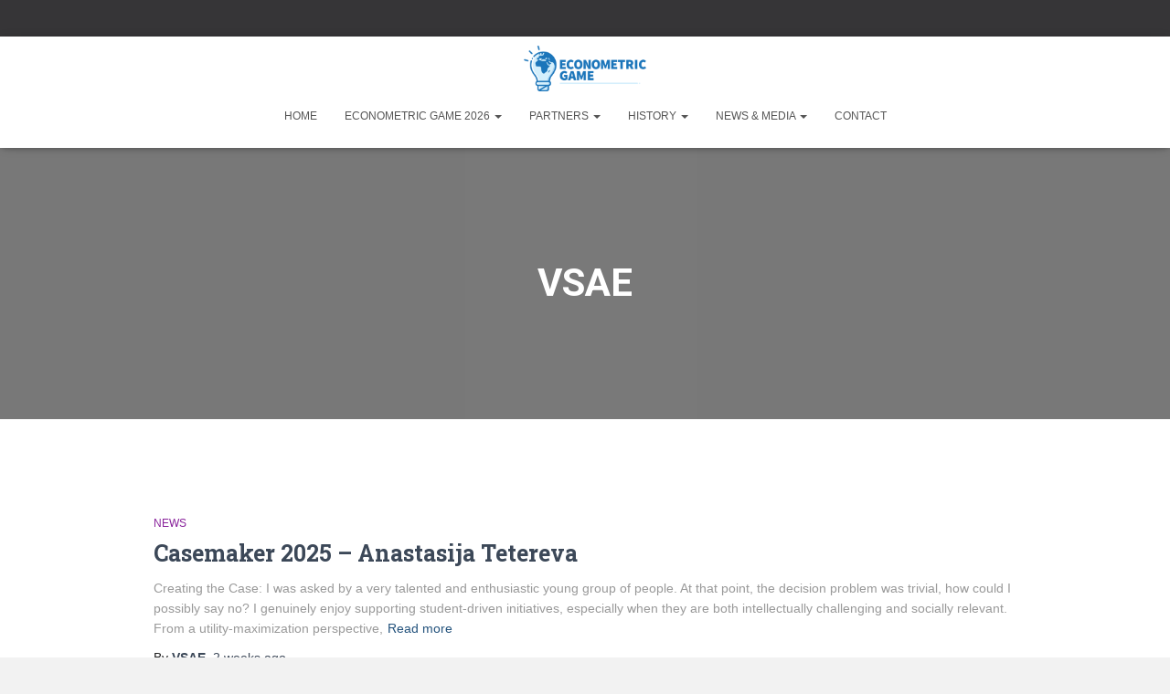

--- FILE ---
content_type: text/html; charset=UTF-8
request_url: https://wceconometrics.com/author/admineg18/
body_size: 92291
content:
<!DOCTYPE html>
<html lang="en-US" prefix="og: https://ogp.me/ns#">

<head>
	<meta charset='UTF-8'>
	<meta name="viewport" content="width=device-width, initial-scale=1">
	<link rel="profile" href="http://gmpg.org/xfn/11">
		
<!-- Search Engine Optimization by Rank Math - https://rankmath.com/ -->
<title>VSAE - Econometric Game</title>
<meta name="robots" content="follow, noindex"/>
<meta property="og:locale" content="en_US" />
<meta property="og:type" content="profile" />
<meta property="og:title" content="VSAE - Econometric Game" />
<meta property="og:url" content="https://wceconometrics.com/author/admineg18/" />
<meta property="og:site_name" content="Econometric Game" />
<meta property="og:image" content="https://wceconometrics.com/wp-content/uploads/2020/07/EG_Logo_CMYK-1.png" />
<meta property="og:image:secure_url" content="https://wceconometrics.com/wp-content/uploads/2020/07/EG_Logo_CMYK-1.png" />
<meta property="og:image:width" content="425" />
<meta property="og:image:height" content="300" />
<meta property="og:image:type" content="image/png" />
<meta name="twitter:card" content="summary_large_image" />
<meta name="twitter:title" content="VSAE - Econometric Game" />
<meta name="twitter:image" content="https://wceconometrics.com/wp-content/uploads/2020/07/EG_Logo_CMYK-1.png" />
<meta name="twitter:label1" content="Name" />
<meta name="twitter:data1" content="VSAE" />
<meta name="twitter:label2" content="Posts" />
<meta name="twitter:data2" content="15" />
<script type="application/ld+json" class="rank-math-schema">{"@context":"https://schema.org","@graph":[{"@type":"Person","@id":"https://wceconometrics.com/#person","name":"VSAE","image":{"@type":"ImageObject","@id":"https://wceconometrics.com/#logo","url":"https://wceconometrics.com/wp-content/uploads/2018/02/cropped-cropped-Copy-of-EG_Logo_RGB-150x150.png","contentUrl":"https://wceconometrics.com/wp-content/uploads/2018/02/cropped-cropped-Copy-of-EG_Logo_RGB-150x150.png","caption":"VSAE","inLanguage":"en-US"}},{"@type":"WebSite","@id":"https://wceconometrics.com/#website","url":"https://wceconometrics.com","name":"VSAE","publisher":{"@id":"https://wceconometrics.com/#person"},"inLanguage":"en-US"},{"@type":"ProfilePage","@id":"https://wceconometrics.com/author/admineg18/#webpage","url":"https://wceconometrics.com/author/admineg18/","name":"VSAE - Econometric Game","isPartOf":{"@id":"https://wceconometrics.com/#website"},"inLanguage":"en-US"},{"@type":"Person","@id":"https://wceconometrics.com/author/admineg18/","name":"VSAE","url":"https://wceconometrics.com/author/admineg18/","image":{"@type":"ImageObject","@id":"https://secure.gravatar.com/avatar/107c4d89b8478339a3d457adaad30fc150c07234214b6475d94ec663605e47a6?s=96&amp;d=mm&amp;r=g","url":"https://secure.gravatar.com/avatar/107c4d89b8478339a3d457adaad30fc150c07234214b6475d94ec663605e47a6?s=96&amp;d=mm&amp;r=g","caption":"VSAE","inLanguage":"en-US"},"mainEntityOfPage":{"@id":"https://wceconometrics.com/author/admineg18/#webpage"}}]}</script>
<!-- /Rank Math WordPress SEO plugin -->

<link rel='dns-prefetch' href='//fonts.googleapis.com' />
<link rel="alternate" type="application/rss+xml" title="Econometric Game &raquo; Feed" href="https://wceconometrics.com/feed/" />
<link rel="alternate" type="application/rss+xml" title="Econometric Game &raquo; Comments Feed" href="https://wceconometrics.com/comments/feed/" />
<link rel="alternate" type="application/rss+xml" title="Econometric Game &raquo; Posts by VSAE Feed" href="https://wceconometrics.com/author/admineg18/feed/" />
<style id='wp-img-auto-sizes-contain-inline-css' type='text/css'>
img:is([sizes=auto i],[sizes^="auto," i]){contain-intrinsic-size:3000px 1500px}
/*# sourceURL=wp-img-auto-sizes-contain-inline-css */
</style>
<link rel='stylesheet' id='smls-frontend-style-css' href='https://wceconometrics.com/wp-content/plugins/smart-logo-showcase-lite/css/smls-frontend-style.css?ver=1.1.9' type='text/css' media='all' />
<link rel='stylesheet' id='smls-block-editor-css' href='https://wceconometrics.com/wp-content/plugins/smart-logo-showcase-lite/inc/smls-block/smls-block.css?ver=1.1.9' type='text/css' media='all' />
<link rel='stylesheet' id='bootstrap-css' href='https://wceconometrics.com/wp-content/themes/hestia/assets/bootstrap/css/bootstrap.min.css?ver=1.0.2' type='text/css' media='all' />
<link rel='stylesheet' id='hestia-font-sizes-css' href='https://wceconometrics.com/wp-content/themes/hestia/assets/css/font-sizes.min.css?ver=3.3.3' type='text/css' media='all' />
<style id='wp-emoji-styles-inline-css' type='text/css'>

	img.wp-smiley, img.emoji {
		display: inline !important;
		border: none !important;
		box-shadow: none !important;
		height: 1em !important;
		width: 1em !important;
		margin: 0 0.07em !important;
		vertical-align: -0.1em !important;
		background: none !important;
		padding: 0 !important;
	}
/*# sourceURL=wp-emoji-styles-inline-css */
</style>
<link rel='stylesheet' id='wp-block-library-css' href='https://wceconometrics.com/wp-includes/css/dist/block-library/style.min.css?ver=6.9' type='text/css' media='all' />
<style id='classic-theme-styles-inline-css' type='text/css'>
/*! This file is auto-generated */
.wp-block-button__link{color:#fff;background-color:#32373c;border-radius:9999px;box-shadow:none;text-decoration:none;padding:calc(.667em + 2px) calc(1.333em + 2px);font-size:1.125em}.wp-block-file__button{background:#32373c;color:#fff;text-decoration:none}
/*# sourceURL=/wp-includes/css/classic-themes.min.css */
</style>
<style id='global-styles-inline-css' type='text/css'>
:root{--wp--preset--aspect-ratio--square: 1;--wp--preset--aspect-ratio--4-3: 4/3;--wp--preset--aspect-ratio--3-4: 3/4;--wp--preset--aspect-ratio--3-2: 3/2;--wp--preset--aspect-ratio--2-3: 2/3;--wp--preset--aspect-ratio--16-9: 16/9;--wp--preset--aspect-ratio--9-16: 9/16;--wp--preset--color--black: #000000;--wp--preset--color--cyan-bluish-gray: #abb8c3;--wp--preset--color--white: #ffffff;--wp--preset--color--pale-pink: #f78da7;--wp--preset--color--vivid-red: #cf2e2e;--wp--preset--color--luminous-vivid-orange: #ff6900;--wp--preset--color--luminous-vivid-amber: #fcb900;--wp--preset--color--light-green-cyan: #7bdcb5;--wp--preset--color--vivid-green-cyan: #00d084;--wp--preset--color--pale-cyan-blue: #8ed1fc;--wp--preset--color--vivid-cyan-blue: #0693e3;--wp--preset--color--vivid-purple: #9b51e0;--wp--preset--color--accent: #0f0000;--wp--preset--color--background-color: #f2f2f2;--wp--preset--color--header-gradient: #2074bc;--wp--preset--gradient--vivid-cyan-blue-to-vivid-purple: linear-gradient(135deg,rgb(6,147,227) 0%,rgb(155,81,224) 100%);--wp--preset--gradient--light-green-cyan-to-vivid-green-cyan: linear-gradient(135deg,rgb(122,220,180) 0%,rgb(0,208,130) 100%);--wp--preset--gradient--luminous-vivid-amber-to-luminous-vivid-orange: linear-gradient(135deg,rgb(252,185,0) 0%,rgb(255,105,0) 100%);--wp--preset--gradient--luminous-vivid-orange-to-vivid-red: linear-gradient(135deg,rgb(255,105,0) 0%,rgb(207,46,46) 100%);--wp--preset--gradient--very-light-gray-to-cyan-bluish-gray: linear-gradient(135deg,rgb(238,238,238) 0%,rgb(169,184,195) 100%);--wp--preset--gradient--cool-to-warm-spectrum: linear-gradient(135deg,rgb(74,234,220) 0%,rgb(151,120,209) 20%,rgb(207,42,186) 40%,rgb(238,44,130) 60%,rgb(251,105,98) 80%,rgb(254,248,76) 100%);--wp--preset--gradient--blush-light-purple: linear-gradient(135deg,rgb(255,206,236) 0%,rgb(152,150,240) 100%);--wp--preset--gradient--blush-bordeaux: linear-gradient(135deg,rgb(254,205,165) 0%,rgb(254,45,45) 50%,rgb(107,0,62) 100%);--wp--preset--gradient--luminous-dusk: linear-gradient(135deg,rgb(255,203,112) 0%,rgb(199,81,192) 50%,rgb(65,88,208) 100%);--wp--preset--gradient--pale-ocean: linear-gradient(135deg,rgb(255,245,203) 0%,rgb(182,227,212) 50%,rgb(51,167,181) 100%);--wp--preset--gradient--electric-grass: linear-gradient(135deg,rgb(202,248,128) 0%,rgb(113,206,126) 100%);--wp--preset--gradient--midnight: linear-gradient(135deg,rgb(2,3,129) 0%,rgb(40,116,252) 100%);--wp--preset--font-size--small: 13px;--wp--preset--font-size--medium: 20px;--wp--preset--font-size--large: 36px;--wp--preset--font-size--x-large: 42px;--wp--preset--spacing--20: 0.44rem;--wp--preset--spacing--30: 0.67rem;--wp--preset--spacing--40: 1rem;--wp--preset--spacing--50: 1.5rem;--wp--preset--spacing--60: 2.25rem;--wp--preset--spacing--70: 3.38rem;--wp--preset--spacing--80: 5.06rem;--wp--preset--shadow--natural: 6px 6px 9px rgba(0, 0, 0, 0.2);--wp--preset--shadow--deep: 12px 12px 50px rgba(0, 0, 0, 0.4);--wp--preset--shadow--sharp: 6px 6px 0px rgba(0, 0, 0, 0.2);--wp--preset--shadow--outlined: 6px 6px 0px -3px rgb(255, 255, 255), 6px 6px rgb(0, 0, 0);--wp--preset--shadow--crisp: 6px 6px 0px rgb(0, 0, 0);}:root :where(.is-layout-flow) > :first-child{margin-block-start: 0;}:root :where(.is-layout-flow) > :last-child{margin-block-end: 0;}:root :where(.is-layout-flow) > *{margin-block-start: 24px;margin-block-end: 0;}:root :where(.is-layout-constrained) > :first-child{margin-block-start: 0;}:root :where(.is-layout-constrained) > :last-child{margin-block-end: 0;}:root :where(.is-layout-constrained) > *{margin-block-start: 24px;margin-block-end: 0;}:root :where(.is-layout-flex){gap: 24px;}:root :where(.is-layout-grid){gap: 24px;}body .is-layout-flex{display: flex;}.is-layout-flex{flex-wrap: wrap;align-items: center;}.is-layout-flex > :is(*, div){margin: 0;}body .is-layout-grid{display: grid;}.is-layout-grid > :is(*, div){margin: 0;}.has-black-color{color: var(--wp--preset--color--black) !important;}.has-cyan-bluish-gray-color{color: var(--wp--preset--color--cyan-bluish-gray) !important;}.has-white-color{color: var(--wp--preset--color--white) !important;}.has-pale-pink-color{color: var(--wp--preset--color--pale-pink) !important;}.has-vivid-red-color{color: var(--wp--preset--color--vivid-red) !important;}.has-luminous-vivid-orange-color{color: var(--wp--preset--color--luminous-vivid-orange) !important;}.has-luminous-vivid-amber-color{color: var(--wp--preset--color--luminous-vivid-amber) !important;}.has-light-green-cyan-color{color: var(--wp--preset--color--light-green-cyan) !important;}.has-vivid-green-cyan-color{color: var(--wp--preset--color--vivid-green-cyan) !important;}.has-pale-cyan-blue-color{color: var(--wp--preset--color--pale-cyan-blue) !important;}.has-vivid-cyan-blue-color{color: var(--wp--preset--color--vivid-cyan-blue) !important;}.has-vivid-purple-color{color: var(--wp--preset--color--vivid-purple) !important;}.has-accent-color{color: var(--wp--preset--color--accent) !important;}.has-background-color-color{color: var(--wp--preset--color--background-color) !important;}.has-header-gradient-color{color: var(--wp--preset--color--header-gradient) !important;}.has-black-background-color{background-color: var(--wp--preset--color--black) !important;}.has-cyan-bluish-gray-background-color{background-color: var(--wp--preset--color--cyan-bluish-gray) !important;}.has-white-background-color{background-color: var(--wp--preset--color--white) !important;}.has-pale-pink-background-color{background-color: var(--wp--preset--color--pale-pink) !important;}.has-vivid-red-background-color{background-color: var(--wp--preset--color--vivid-red) !important;}.has-luminous-vivid-orange-background-color{background-color: var(--wp--preset--color--luminous-vivid-orange) !important;}.has-luminous-vivid-amber-background-color{background-color: var(--wp--preset--color--luminous-vivid-amber) !important;}.has-light-green-cyan-background-color{background-color: var(--wp--preset--color--light-green-cyan) !important;}.has-vivid-green-cyan-background-color{background-color: var(--wp--preset--color--vivid-green-cyan) !important;}.has-pale-cyan-blue-background-color{background-color: var(--wp--preset--color--pale-cyan-blue) !important;}.has-vivid-cyan-blue-background-color{background-color: var(--wp--preset--color--vivid-cyan-blue) !important;}.has-vivid-purple-background-color{background-color: var(--wp--preset--color--vivid-purple) !important;}.has-accent-background-color{background-color: var(--wp--preset--color--accent) !important;}.has-background-color-background-color{background-color: var(--wp--preset--color--background-color) !important;}.has-header-gradient-background-color{background-color: var(--wp--preset--color--header-gradient) !important;}.has-black-border-color{border-color: var(--wp--preset--color--black) !important;}.has-cyan-bluish-gray-border-color{border-color: var(--wp--preset--color--cyan-bluish-gray) !important;}.has-white-border-color{border-color: var(--wp--preset--color--white) !important;}.has-pale-pink-border-color{border-color: var(--wp--preset--color--pale-pink) !important;}.has-vivid-red-border-color{border-color: var(--wp--preset--color--vivid-red) !important;}.has-luminous-vivid-orange-border-color{border-color: var(--wp--preset--color--luminous-vivid-orange) !important;}.has-luminous-vivid-amber-border-color{border-color: var(--wp--preset--color--luminous-vivid-amber) !important;}.has-light-green-cyan-border-color{border-color: var(--wp--preset--color--light-green-cyan) !important;}.has-vivid-green-cyan-border-color{border-color: var(--wp--preset--color--vivid-green-cyan) !important;}.has-pale-cyan-blue-border-color{border-color: var(--wp--preset--color--pale-cyan-blue) !important;}.has-vivid-cyan-blue-border-color{border-color: var(--wp--preset--color--vivid-cyan-blue) !important;}.has-vivid-purple-border-color{border-color: var(--wp--preset--color--vivid-purple) !important;}.has-accent-border-color{border-color: var(--wp--preset--color--accent) !important;}.has-background-color-border-color{border-color: var(--wp--preset--color--background-color) !important;}.has-header-gradient-border-color{border-color: var(--wp--preset--color--header-gradient) !important;}.has-vivid-cyan-blue-to-vivid-purple-gradient-background{background: var(--wp--preset--gradient--vivid-cyan-blue-to-vivid-purple) !important;}.has-light-green-cyan-to-vivid-green-cyan-gradient-background{background: var(--wp--preset--gradient--light-green-cyan-to-vivid-green-cyan) !important;}.has-luminous-vivid-amber-to-luminous-vivid-orange-gradient-background{background: var(--wp--preset--gradient--luminous-vivid-amber-to-luminous-vivid-orange) !important;}.has-luminous-vivid-orange-to-vivid-red-gradient-background{background: var(--wp--preset--gradient--luminous-vivid-orange-to-vivid-red) !important;}.has-very-light-gray-to-cyan-bluish-gray-gradient-background{background: var(--wp--preset--gradient--very-light-gray-to-cyan-bluish-gray) !important;}.has-cool-to-warm-spectrum-gradient-background{background: var(--wp--preset--gradient--cool-to-warm-spectrum) !important;}.has-blush-light-purple-gradient-background{background: var(--wp--preset--gradient--blush-light-purple) !important;}.has-blush-bordeaux-gradient-background{background: var(--wp--preset--gradient--blush-bordeaux) !important;}.has-luminous-dusk-gradient-background{background: var(--wp--preset--gradient--luminous-dusk) !important;}.has-pale-ocean-gradient-background{background: var(--wp--preset--gradient--pale-ocean) !important;}.has-electric-grass-gradient-background{background: var(--wp--preset--gradient--electric-grass) !important;}.has-midnight-gradient-background{background: var(--wp--preset--gradient--midnight) !important;}.has-small-font-size{font-size: var(--wp--preset--font-size--small) !important;}.has-medium-font-size{font-size: var(--wp--preset--font-size--medium) !important;}.has-large-font-size{font-size: var(--wp--preset--font-size--large) !important;}.has-x-large-font-size{font-size: var(--wp--preset--font-size--x-large) !important;}
:root :where(.wp-block-pullquote){font-size: 1.5em;line-height: 1.6;}
/*# sourceURL=global-styles-inline-css */
</style>
<link rel='stylesheet' id='contact-form-7-css' href='https://wceconometrics.com/wp-content/plugins/contact-form-7/includes/css/styles.css?ver=6.1.4' type='text/css' media='all' />
<link rel='stylesheet' id='smls-fontawesome-style-css' href='https://wceconometrics.com/wp-content/plugins/smart-logo-showcase-lite/css/font-awesome.min.css?ver=1.1.9' type='text/css' media='all' />
<link crossorigin="anonymous" rel='stylesheet' id='smls-google-fonts-sans-css' href='https://fonts.googleapis.com/css?family=Open+Sans%3A400%2C300%2C600%2C700%2C800&#038;ver=6.9' type='text/css' media='all' />
<link crossorigin="anonymous" rel='stylesheet' id='smls-google-fonts-roboto-css' href='https://fonts.googleapis.com/css?family=Roboto%3A400%2C300italic%2C400italic%2C500%2C500italic%2C700%2C700italic%2C900italic%2C900&#038;ver=6.9' type='text/css' media='all' />
<link crossorigin="anonymous" rel='stylesheet' id='smls-google-fonts-lato-css' href='https://fonts.googleapis.com/css?family=Lato%3A400%2C300italic%2C400italic%2C700%2C700italic%2C900italic%2C900&#038;ver=6.9' type='text/css' media='all' />
<link crossorigin="anonymous" rel='stylesheet' id='smls-google-fonts-montserrat-css' href='https://fonts.googleapis.com/css?family=Montserrat%3A400%2C700&#038;ver=6.9' type='text/css' media='all' />
<link crossorigin="anonymous" rel='stylesheet' id='smls-google-fonts-merriweather-css' href='https://fonts.googleapis.com/css?family=Merriweather+Sans%3A300%2C400%2C700%2C800+Sans%3A300%2C400%2C700&#038;ver=6.9' type='text/css' media='all' />
<link crossorigin="anonymous" rel='stylesheet' id='smls-google-fonts-droid-css' href='https://fonts.googleapis.com/css?family=Droid+Sans%3A400%2C700&#038;ver=6.9' type='text/css' media='all' />
<link crossorigin="anonymous" rel='stylesheet' id='smls-google-fonts-oxygen-css' href='https://fonts.googleapis.com/css?family=Oxygen%3A300%2C400%2C700&#038;ver=6.9' type='text/css' media='all' />
<link crossorigin="anonymous" rel='stylesheet' id='smls-google-fonts-raleway-css' href='https://fonts.googleapis.com/css?family=Raleway%3A100%2C200%2C300%2C400%2C500%2C600%2C700%2C800%2C900&#038;ver=6.9' type='text/css' media='all' />
<link rel='stylesheet' id='smls-owl-style-css' href='https://wceconometrics.com/wp-content/plugins/smart-logo-showcase-lite/css/owl.carousel.css?ver=1.1.9' type='text/css' media='all' />
<link rel='stylesheet' id='smls-tooltip-style-css' href='https://wceconometrics.com/wp-content/plugins/smart-logo-showcase-lite/css/tooltipster.bundle.css?ver=1.1.9' type='text/css' media='all' />
<link rel='stylesheet' id='smls-responsive-style-css' href='https://wceconometrics.com/wp-content/plugins/smart-logo-showcase-lite/css/smls-responsive.css?ver=1.1.9' type='text/css' media='all' />
<link rel='stylesheet' id='smls-popup-style-css' href='https://wceconometrics.com/wp-content/plugins/smart-logo-showcase-lite/css/popup-contact.css?ver=1.1.9' type='text/css' media='all' />
<link rel='stylesheet' id='social-icons-general-css' href='//wceconometrics.com/wp-content/plugins/social-icons/assets/css/social-icons.css?ver=1.7.4' type='text/css' media='all' />
<link rel='stylesheet' id='hestia-clients-bar-css' href='https://wceconometrics.com/wp-content/plugins/themeisle-companion/obfx_modules/companion-legacy/assets/css/hestia/clients-bar.css?ver=3.0.3' type='text/css' media='all' />
<link rel='stylesheet' id='vidbg-frontend-style-css' href='https://wceconometrics.com/wp-content/plugins/video-background/css/pushlabs-vidbg.css?ver=2.7.7' type='text/css' media='all' />
<link rel='stylesheet' id='cd-grid-system-css-css' href='https://wceconometrics.com/wp-content/plugins/wp-post-grid/css/codenovo-grid-system-css.css?ver=6.9' type='text/css' media='all' />
<link rel='stylesheet' id='hestia_style-css' href='https://wceconometrics.com/wp-content/themes/hestia/style.min.css?ver=3.3.3' type='text/css' media='all' />
<style id='hestia_style-inline-css' type='text/css'>
.elementor-page .hestia-about>.container{width:100%}.elementor-page .pagebuilder-section{padding:0}.elementor-page .title-in-content,.elementor-page .image-in-page{display:none}.home.elementor-page .main-raised>section.hestia-about{overflow:visible}.elementor-editor-active .navbar{pointer-events:none}.elementor-editor-active #elementor.elementor-edit-mode .elementor-element-overlay{z-index:1000000}.elementor-page.page-template-template-fullwidth .blog-post-wrapper>.container{width:100%}.elementor-page.page-template-template-fullwidth .blog-post-wrapper>.container .col-md-12{padding:0}.elementor-page.page-template-template-fullwidth article.section{padding:0}.elementor-text-editor p,.elementor-text-editor h1,.elementor-text-editor h2,.elementor-text-editor h3,.elementor-text-editor h4,.elementor-text-editor h5,.elementor-text-editor h6{font-size:inherit}.footer-big .footer-menu li a[href*="facebook.com"],.footer-big .footer-menu li a[href*="twitter.com"],.footer-big .footer-menu li a:is( [href*="://x.com"],[href*="://www.x.com"]),.footer-big .footer-menu li a[href*="pinterest.com"],.footer-big .footer-menu li a[href*="google.com"],.footer-big .footer-menu li a[href*="linkedin.com"],.footer-big .footer-menu li a[href*="dribbble.com"],.footer-big .footer-menu li a[href*="github.com"],.footer-big .footer-menu li a[href*="youtube.com"],.footer-big .footer-menu li a[href*="instagram.com"],.footer-big .footer-menu li a[href*="reddit.com"],.footer-big .footer-menu li a[href*="tumblr.com"],.footer-big .footer-menu li a[href*="behance.com"],.footer-big .footer-menu li a[href*="snapchat.com"],.footer-big .footer-menu li a[href*="deviantart.com"],.footer-big .footer-menu li a[href*="vimeo.com"]{color:transparent;font-size:0;padding:10px}.footer-big .footer-menu li a[href*="facebook.com"]:hover,.footer-big .footer-menu li a[href*="twitter.com"]:hover,.footer-big .footer-menu li a[href*="pinterest.com"]:hover,.footer-big .footer-menu li a[href*="google.com"]:hover,.footer-big .footer-menu li a[href*="linkedin.com"]:hover,.footer-big .footer-menu li a[href*="dribbble.com"]:hover,.footer-big .footer-menu li a[href*="github.com"]:hover,.footer-big .footer-menu li a[href*="youtube.com"]:hover,.footer-big .footer-menu li a[href*="instagram.com"]:hover,.footer-big .footer-menu li a[href*="reddit.com"]:hover,.footer-big .footer-menu li a[href*="tumblr.com"]:hover,.footer-big .footer-menu li a[href*="behance.com"]:hover,.footer-big .footer-menu li a[href*="snapchat.com"]:hover,.footer-big .footer-menu li a[href*="deviantart.com"]:hover,.footer-big .footer-menu li a[href*="vimeo.com"]:hover,.footer-big .footer-menu li a:is( [href*="://x.com"],[href*="://www.x.com"]):hover{opacity:1 !important}.footer-big .footer-menu li a[href*="facebook.com"]:hover:before{color:#3b5998}.footer-big .footer-menu li a[href*="twitter.com"]:hover:before{color:#000}.footer-big .footer-menu li a[href*="pinterest.com"]:hover:before{color:#cc2127}.footer-big .footer-menu li a[href*="google.com"]:hover:before{color:#dd4b39}.footer-big .footer-menu li a[href*="linkedin.com"]:hover:before{color:#0976b4}.footer-big .footer-menu li a[href*="dribbble.com"]:hover:before{color:#ea4c89}.footer-big .footer-menu li a[href*="github.com"]:hover:before{color:#000}.footer-big .footer-menu li a[href*="youtube.com"]:hover:before{color:#e52d27}.footer-big .footer-menu li a[href*="instagram.com"]:hover:before{color:#125688}.footer-big .footer-menu li a[href*="reddit.com"]:hover:before{color:#ff4500}.footer-big .footer-menu li a[href*="tumblr.com"]:hover:before{color:#35465c}.footer-big .footer-menu li a[href*="behance.com"]:hover:before{color:#1769ff}.footer-big .footer-menu li a[href*="snapchat.com"]:hover:before{color:#fffc00}.footer-big .footer-menu li a[href*="deviantart.com"]:hover:before{color:#05cc47}.footer-big .footer-menu li a[href*="vimeo.com"]:hover:before{color:#1ab7ea}.footer-big .footer-menu li a:is( [href*="://x.com"],[href*="://www.x.com"]):hover:before{color:#000}.footer-big .footer-menu li a[href*="facebook.com"]:before,.footer-big .footer-menu li a[href*="twitter.com"]:before,.footer-big .footer-menu li a[href*="pinterest.com"]:before,.footer-big .footer-menu li a[href*="google.com"]:before,.footer-big .footer-menu li a[href*="linkedin.com"]:before,.footer-big .footer-menu li a[href*="dribbble.com"]:before,.footer-big .footer-menu li a[href*="github.com"]:before,.footer-big .footer-menu li a[href*="youtube.com"]:before,.footer-big .footer-menu li a[href*="instagram.com"]:before,.footer-big .footer-menu li a[href*="reddit.com"]:before,.footer-big .footer-menu li a[href*="tumblr.com"]:before,.footer-big .footer-menu li a[href*="behance.com"]:before,.footer-big .footer-menu li a[href*="snapchat.com"]:before,.footer-big .footer-menu li a[href*="deviantart.com"]:before,.footer-big .footer-menu li a[href*="vimeo.com"]:before,.footer-big .footer-menu li a:is( [href*="://x.com"],[href*="://www.x.com"]):before{font-family:"Font Awesome 5 Brands";font-weight:900;color:#3c4858;font-size:16px}.footer-black .footer-menu li a[href*="facebook.com"]:before,.footer-black .footer-menu li a[href*="twitter.com"]:before,.footer-black .footer-menu li a[href*="pinterest.com"]:before,.footer-black .footer-menu li a[href*="google.com"]:before,.footer-black .footer-menu li a[href*="linkedin.com"]:before,.footer-black .footer-menu li a[href*="dribbble.com"]:before,.footer-black .footer-menu li a[href*="github.com"]:before,.footer-black .footer-menu li a[href*="youtube.com"]:before,.footer-black .footer-menu li a[href*="instagram.com"]:before,.footer-black .footer-menu li a[href*="reddit.com"]:before,.footer-black .footer-menu li a[href*="tumblr.com"]:before,.footer-black .footer-menu li a[href*="behance.com"]:before,.footer-black .footer-menu li a[href*="snapchat.com"]:before,.footer-black .footer-menu li a[href*="deviantart.com"]:before,.footer-black .footer-menu li a[href*="vimeo.com"]:before,.footer-big .footer-menu li a:is( [href*="://x.com"],[href*="://www.x.com"]):before{color:#fff}.footer-big .footer-menu li a[href*="facebook.com"]:before{content:"\f39e"}.footer-big .footer-menu li a[href*="twitter.com"]:before{content:"\f099"}.footer-big .footer-menu li a[href*="pinterest.com"]:before{content:"\f231"}.footer-big .footer-menu li a[href*="google.com"]:before{content:"\f1a0"}.footer-big .footer-menu li a[href*="linkedin.com"]:before{content:"\f0e1"}.footer-big .footer-menu li a[href*="dribbble.com"]:before{content:"\f17d"}.footer-big .footer-menu li a[href*="github.com"]:before{content:"\f09b"}.footer-big .footer-menu li a[href*="youtube.com"]:before{content:"\f167"}.footer-big .footer-menu li a[href*="instagram.com"]:before{content:"\f16d"}.footer-big .footer-menu li a[href*="reddit.com"]:before{content:"\f281"}.footer-big .footer-menu li a[href*="tumblr.com"]:before{content:"\f173"}.footer-big .footer-menu li a[href*="behance.com"]:before{content:"\f1b4"}.footer-big .footer-menu li a[href*="snapchat.com"]:before{content:"\f2ab"}.footer-big .footer-menu li a[href*="deviantart.com"]:before{content:"\f1bd"}.footer-big .footer-menu li a[href*="vimeo.com"]:before{content:"\f27d"}.footer-big .footer-menu li a:is( [href*="://x.com"],[href*="://www.x.com"]):before{content:"\e61b"}
.hestia-top-bar,.hestia-top-bar .widget.widget_shopping_cart .cart_list{background-color:#363537}.hestia-top-bar .widget .label-floating input[type=search]:-webkit-autofill{-webkit-box-shadow:inset 0 0 0 9999px #363537}.hestia-top-bar,.hestia-top-bar .widget .label-floating input[type=search],.hestia-top-bar .widget.widget_search form.form-group:before,.hestia-top-bar .widget.widget_product_search form.form-group:before,.hestia-top-bar .widget.widget_shopping_cart:before{color:#fff}.hestia-top-bar .widget .label-floating input[type=search]{-webkit-text-fill-color:#fff !important}.hestia-top-bar div.widget.widget_shopping_cart:before,.hestia-top-bar .widget.widget_product_search form.form-group:before,.hestia-top-bar .widget.widget_search form.form-group:before{background-color:#fff}.hestia-top-bar a,.hestia-top-bar .top-bar-nav li a{color:#fff}.hestia-top-bar ul li a[href*="mailto:"]:before,.hestia-top-bar ul li a[href*="tel:"]:before{background-color:#fff}.hestia-top-bar a:hover,.hestia-top-bar .top-bar-nav li a:hover{color:#eee}.hestia-top-bar ul li:hover a[href*="mailto:"]:before,.hestia-top-bar ul li:hover a[href*="tel:"]:before{background-color:#eee}
footer.footer.footer-black{background:#323437}footer.footer.footer-black.footer-big{color:#fff}footer.footer.footer-black a{color:#fff}footer.footer.footer-black hr{border-color:#5e5e5e}.footer-big p,.widget,.widget code,.widget pre{color:#5e5e5e}
:root{--hestia-primary-color:#0f0000}a,.navbar .dropdown-menu li:hover>a,.navbar .dropdown-menu li:focus>a,.navbar .dropdown-menu li:active>a,.navbar .navbar-nav>li .dropdown-menu li:hover>a,body:not(.home) .navbar-default .navbar-nav>.active:not(.btn)>a,body:not(.home) .navbar-default .navbar-nav>.active:not(.btn)>a:hover,body:not(.home) .navbar-default .navbar-nav>.active:not(.btn)>a:focus,a:hover,.card-blog a.moretag:hover,.card-blog a.more-link:hover,.widget a:hover,.has-text-color.has-accent-color,p.has-text-color a{color:#0f0000}.svg-text-color{fill:#0f0000}.pagination span.current,.pagination span.current:focus,.pagination span.current:hover{border-color:#0f0000}button,button:hover,.woocommerce .track_order button[type="submit"],.woocommerce .track_order button[type="submit"]:hover,div.wpforms-container .wpforms-form button[type=submit].wpforms-submit,div.wpforms-container .wpforms-form button[type=submit].wpforms-submit:hover,input[type="button"],input[type="button"]:hover,input[type="submit"],input[type="submit"]:hover,input#searchsubmit,.pagination span.current,.pagination span.current:focus,.pagination span.current:hover,.btn.btn-primary,.btn.btn-primary:link,.btn.btn-primary:hover,.btn.btn-primary:focus,.btn.btn-primary:active,.btn.btn-primary.active,.btn.btn-primary.active:focus,.btn.btn-primary.active:hover,.btn.btn-primary:active:hover,.btn.btn-primary:active:focus,.btn.btn-primary:active:hover,.hestia-sidebar-open.btn.btn-rose,.hestia-sidebar-close.btn.btn-rose,.hestia-sidebar-open.btn.btn-rose:hover,.hestia-sidebar-close.btn.btn-rose:hover,.hestia-sidebar-open.btn.btn-rose:focus,.hestia-sidebar-close.btn.btn-rose:focus,.label.label-primary,.hestia-work .portfolio-item:nth-child(6n+1) .label,.nav-cart .nav-cart-content .widget .buttons .button,.has-accent-background-color[class*="has-background"]{background-color:#0f0000}@media(max-width:768px){.navbar-default .navbar-nav>li>a:hover,.navbar-default .navbar-nav>li>a:focus,.navbar .navbar-nav .dropdown .dropdown-menu li a:hover,.navbar .navbar-nav .dropdown .dropdown-menu li a:focus,.navbar button.navbar-toggle:hover,.navbar .navbar-nav li:hover>a i{color:#0f0000}}body:not(.woocommerce-page) button:not([class^="fl-"]):not(.hestia-scroll-to-top):not(.navbar-toggle):not(.close),body:not(.woocommerce-page) .button:not([class^="fl-"]):not(hestia-scroll-to-top):not(.navbar-toggle):not(.add_to_cart_button):not(.product_type_grouped):not(.product_type_external),div.wpforms-container .wpforms-form button[type=submit].wpforms-submit,input[type="submit"],input[type="button"],.btn.btn-primary,.widget_product_search button[type="submit"],.hestia-sidebar-open.btn.btn-rose,.hestia-sidebar-close.btn.btn-rose,.everest-forms button[type=submit].everest-forms-submit-button{-webkit-box-shadow:0 2px 2px 0 rgba(15,0,0,0.14),0 3px 1px -2px rgba(15,0,0,0.2),0 1px 5px 0 rgba(15,0,0,0.12);box-shadow:0 2px 2px 0 rgba(15,0,0,0.14),0 3px 1px -2px rgba(15,0,0,0.2),0 1px 5px 0 rgba(15,0,0,0.12)}.card .header-primary,.card .content-primary,.everest-forms button[type=submit].everest-forms-submit-button{background:#0f0000}body:not(.woocommerce-page) .button:not([class^="fl-"]):not(.hestia-scroll-to-top):not(.navbar-toggle):not(.add_to_cart_button):hover,body:not(.woocommerce-page) button:not([class^="fl-"]):not(.hestia-scroll-to-top):not(.navbar-toggle):not(.close):hover,div.wpforms-container .wpforms-form button[type=submit].wpforms-submit:hover,input[type="submit"]:hover,input[type="button"]:hover,input#searchsubmit:hover,.widget_product_search button[type="submit"]:hover,.pagination span.current,.btn.btn-primary:hover,.btn.btn-primary:focus,.btn.btn-primary:active,.btn.btn-primary.active,.btn.btn-primary:active:focus,.btn.btn-primary:active:hover,.hestia-sidebar-open.btn.btn-rose:hover,.hestia-sidebar-close.btn.btn-rose:hover,.pagination span.current:hover,.everest-forms button[type=submit].everest-forms-submit-button:hover,.everest-forms button[type=submit].everest-forms-submit-button:focus,.everest-forms button[type=submit].everest-forms-submit-button:active{-webkit-box-shadow:0 14px 26px -12px rgba(15,0,0,0.42),0 4px 23px 0 rgba(0,0,0,0.12),0 8px 10px -5px rgba(15,0,0,0.2);box-shadow:0 14px 26px -12px rgba(15,0,0,0.42),0 4px 23px 0 rgba(0,0,0,0.12),0 8px 10px -5px rgba(15,0,0,0.2);color:#fff}.form-group.is-focused .form-control{background-image:-webkit-gradient(linear,left top,left bottom,from(#0f0000),to(#0f0000)),-webkit-gradient(linear,left top,left bottom,from(#d2d2d2),to(#d2d2d2));background-image:-webkit-linear-gradient(linear,left top,left bottom,from(#0f0000),to(#0f0000)),-webkit-linear-gradient(linear,left top,left bottom,from(#d2d2d2),to(#d2d2d2));background-image:linear-gradient(linear,left top,left bottom,from(#0f0000),to(#0f0000)),linear-gradient(linear,left top,left bottom,from(#d2d2d2),to(#d2d2d2))}.navbar:not(.navbar-transparent) li:not(.btn):hover>a,.navbar li.on-section:not(.btn)>a,.navbar.full-screen-menu.navbar-transparent li:not(.btn):hover>a,.navbar.full-screen-menu .navbar-toggle:hover,.navbar:not(.navbar-transparent) .nav-cart:hover,.navbar:not(.navbar-transparent) .hestia-toggle-search:hover{color:#0f0000}.header-filter-gradient{background:linear-gradient(45deg,rgba(32,116,188,1) 0,rgb(98,144,167) 100%)}.has-text-color.has-header-gradient-color{color:#2074bc}.has-header-gradient-background-color[class*="has-background"]{background-color:#2074bc}.has-text-color.has-background-color-color{color:#f2f2f2}.has-background-color-background-color[class*="has-background"]{background-color:#f2f2f2}
.btn.btn-primary:not(.colored-button):not(.btn-left):not(.btn-right):not(.btn-just-icon):not(.menu-item),input[type="submit"]:not(.search-submit),body:not(.woocommerce-account) .woocommerce .button.woocommerce-Button,.woocommerce .product button.button,.woocommerce .product button.button.alt,.woocommerce .product #respond input#submit,.woocommerce-cart .blog-post .woocommerce .cart-collaterals .cart_totals .checkout-button,.woocommerce-checkout #payment #place_order,.woocommerce-account.woocommerce-page button.button,.woocommerce .track_order button[type="submit"],.nav-cart .nav-cart-content .widget .buttons .button,.woocommerce a.button.wc-backward,body.woocommerce .wccm-catalog-item a.button,body.woocommerce a.wccm-button.button,form.woocommerce-form-coupon button.button,div.wpforms-container .wpforms-form button[type=submit].wpforms-submit,div.woocommerce a.button.alt,div.woocommerce table.my_account_orders .button,.btn.colored-button,.btn.btn-left,.btn.btn-right,.btn:not(.colored-button):not(.btn-left):not(.btn-right):not(.btn-just-icon):not(.menu-item):not(.hestia-sidebar-open):not(.hestia-sidebar-close){padding-top:15px;padding-bottom:15px;padding-left:33px;padding-right:33px}
:root{--hestia-button-border-radius:3px}.btn.btn-primary:not(.colored-button):not(.btn-left):not(.btn-right):not(.btn-just-icon):not(.menu-item),input[type="submit"]:not(.search-submit),body:not(.woocommerce-account) .woocommerce .button.woocommerce-Button,.woocommerce .product button.button,.woocommerce .product button.button.alt,.woocommerce .product #respond input#submit,.woocommerce-cart .blog-post .woocommerce .cart-collaterals .cart_totals .checkout-button,.woocommerce-checkout #payment #place_order,.woocommerce-account.woocommerce-page button.button,.woocommerce .track_order button[type="submit"],.nav-cart .nav-cart-content .widget .buttons .button,.woocommerce a.button.wc-backward,body.woocommerce .wccm-catalog-item a.button,body.woocommerce a.wccm-button.button,form.woocommerce-form-coupon button.button,div.wpforms-container .wpforms-form button[type=submit].wpforms-submit,div.woocommerce a.button.alt,div.woocommerce table.my_account_orders .button,input[type="submit"].search-submit,.hestia-view-cart-wrapper .added_to_cart.wc-forward,.woocommerce-product-search button,.woocommerce-cart .actions .button,#secondary div[id^=woocommerce_price_filter] .button,.woocommerce div[id^=woocommerce_widget_cart].widget .buttons .button,.searchform input[type=submit],.searchform button,.search-form:not(.media-toolbar-primary) input[type=submit],.search-form:not(.media-toolbar-primary) button,.woocommerce-product-search input[type=submit],.btn.colored-button,.btn.btn-left,.btn.btn-right,.btn:not(.colored-button):not(.btn-left):not(.btn-right):not(.btn-just-icon):not(.menu-item):not(.hestia-sidebar-open):not(.hestia-sidebar-close){border-radius:3px}
body,ul,.tooltip-inner{font-family:Arial,Helvetica,sans-serif}
@media(min-width:769px){.page-header.header-small .hestia-title,.page-header.header-small .title,h1.hestia-title.title-in-content,.main article.section .has-title-font-size{font-size:42px}}@media(max-width:768px){.page-header.header-small .hestia-title,.page-header.header-small .title,h1.hestia-title.title-in-content,.main article.section .has-title-font-size{font-size:26px}}@media(max-width:480px){.page-header.header-small .hestia-title,.page-header.header-small .title,h1.hestia-title.title-in-content,.main article.section .has-title-font-size{font-size:26px}}@media(min-width:769px){.single-post-wrap h1:not(.title-in-content),.page-content-wrap h1:not(.title-in-content),.page-template-template-fullwidth article h1:not(.title-in-content){font-size:37px}.single-post-wrap h2,.page-content-wrap h2,.page-template-template-fullwidth article h2,.main article.section .has-heading-font-size{font-size:32px}.single-post-wrap h3,.page-content-wrap h3,.page-template-template-fullwidth article h3{font-size:27px}.single-post-wrap h4,.page-content-wrap h4,.page-template-template-fullwidth article h4{font-size:22px}.single-post-wrap h5,.page-content-wrap h5,.page-template-template-fullwidth article h5{font-size:18px}.single-post-wrap h6,.page-content-wrap h6,.page-template-template-fullwidth article h6{font-size:13px}}@media(min-width:769px){.single-post-wrap,.page-content-wrap,.single-post-wrap ul,.page-content-wrap ul,.single-post-wrap ol,.page-content-wrap ol,.single-post-wrap dl,.page-content-wrap dl,.single-post-wrap table,.page-content-wrap table,.page-template-template-fullwidth article,.main article.section .has-body-font-size{font-size:14px}}@media(min-width:769px){#carousel-hestia-generic .hestia-title{font-size:68px}#carousel-hestia-generic span.sub-title{font-size:18px}#carousel-hestia-generic .btn{font-size:14px}}
@media( min-width:480px){}@media( min-width:768px){}.hestia-scroll-to-top{border-radius :50%;background-color:#999}.hestia-scroll-to-top:hover{background-color:#999}.hestia-scroll-to-top:hover svg,.hestia-scroll-to-top:hover p{color:#fff}.hestia-scroll-to-top svg,.hestia-scroll-to-top p{color:#fff}
/*# sourceURL=hestia_style-inline-css */
</style>
<link crossorigin="anonymous" rel='stylesheet' id='hestia_fonts-css' href='https://fonts.googleapis.com/css?family=Roboto%3A300%2C400%2C500%2C700%7CRoboto+Slab%3A400%2C700&#038;subset=latin%2Clatin-ext&#038;ver=3.3.3' type='text/css' media='all' />
<link rel='stylesheet' id='myStyleSheets-css' href='https://wceconometrics.com/wp-content/plugins/wp-latest-posts/css/wplp_front.css?ver=5.0.11' type='text/css' media='all' />
<script type="text/javascript" src="https://wceconometrics.com/wp-includes/js/jquery/jquery.min.js?ver=3.7.1" id="jquery-core-js"></script>
<script type="text/javascript" src="https://wceconometrics.com/wp-includes/js/jquery/jquery-migrate.min.js?ver=3.4.1" id="jquery-migrate-js"></script>
<script type="text/javascript" src="https://wceconometrics.com/wp-content/plugins/smart-logo-showcase-lite/js/owl.carousel.js?ver=1.1.9" id="smls-owl-script-js"></script>
<script type="text/javascript" src="https://wceconometrics.com/wp-content/plugins/smart-logo-showcase-lite/js/tooltipster.bundle.js?ver=1.1.9" id="smls-tooltip-script-js"></script>
<script type="text/javascript" src="https://wceconometrics.com/wp-content/plugins/smart-logo-showcase-lite/js/smls-frontend-script.js?ver=1.1.9" id="smls-frontend-script-js"></script>
<link rel="https://api.w.org/" href="https://wceconometrics.com/wp-json/" /><link rel="alternate" title="JSON" type="application/json" href="https://wceconometrics.com/wp-json/wp/v2/users/1" /><link rel="EditURI" type="application/rsd+xml" title="RSD" href="https://wceconometrics.com/xmlrpc.php?rsd" />
<meta name="generator" content="WordPress 6.9" />
<!-- Enter your scripts here --><meta name="generator" content="Elementor 3.34.3; features: e_font_icon_svg, additional_custom_breakpoints; settings: css_print_method-external, google_font-enabled, font_display-swap">
<style type="text/css">.recentcomments a{display:inline !important;padding:0 !important;margin:0 !important;}</style>			<style>
				.e-con.e-parent:nth-of-type(n+4):not(.e-lazyloaded):not(.e-no-lazyload),
				.e-con.e-parent:nth-of-type(n+4):not(.e-lazyloaded):not(.e-no-lazyload) * {
					background-image: none !important;
				}
				@media screen and (max-height: 1024px) {
					.e-con.e-parent:nth-of-type(n+3):not(.e-lazyloaded):not(.e-no-lazyload),
					.e-con.e-parent:nth-of-type(n+3):not(.e-lazyloaded):not(.e-no-lazyload) * {
						background-image: none !important;
					}
				}
				@media screen and (max-height: 640px) {
					.e-con.e-parent:nth-of-type(n+2):not(.e-lazyloaded):not(.e-no-lazyload),
					.e-con.e-parent:nth-of-type(n+2):not(.e-lazyloaded):not(.e-no-lazyload) * {
						background-image: none !important;
					}
				}
			</style>
			<style type="text/css" id="custom-background-css">
body.custom-background { background-color: #f2f2f2; }
</style>
	<!-- There is no amphtml version available for this URL. --></head>

<body class="archive author author-admineg18 author-1 custom-background wp-custom-logo wp-theme-hestia header-layout-default elementor-default elementor-kit-37223">
		<div class="wrapper  default ">
		<header class="header header-with-topbar">
			<div style="display: none"></div><div class="hestia-top-bar">		<div class="container">
			<div class="row">
									<div class="pull-right col-md-6 col-md-12">
											</div>
									<div class="pull-left col-md-6 top-widgets-placeholder">
									</div>
			</div><!-- /.row -->
		</div><!-- /.container -->
		</div>		<nav class="navbar navbar-default  hestia_center header-with-topbar navbar-not-transparent navbar-fixed-top">
						<div class="container">
						<div class="navbar-header">
			<div class="title-logo-wrapper">
				<a class="navbar-brand" href="https://wceconometrics.com/"
						title="Econometric Game">
					<img fetchpriority="high"  src="https://wceconometrics.com/wp-content/uploads/2018/02/cropped-cropped-Copy-of-EG_Logo_RGB.png" alt="Econometric Game" width="1600" height="595"></a>
			</div>
								<div class="navbar-toggle-wrapper">
						<button type="button" class="navbar-toggle" data-toggle="collapse" data-target="#main-navigation">
								<span class="icon-bar"></span><span class="icon-bar"></span><span class="icon-bar"></span>				<span class="sr-only">Toggle Navigation</span>
			</button>
					</div>
				</div>
		<div id="main-navigation" class="collapse navbar-collapse"><ul id="menu-primary" class="nav navbar-nav"><li id="menu-item-37083" class="menu-item menu-item-type-post_type menu-item-object-page menu-item-home menu-item-37083"><a title="Home" href="https://wceconometrics.com/">Home</a></li>
<li id="menu-item-272" class="menu-item menu-item-type-custom menu-item-object-custom menu-item-has-children menu-item-272 dropdown"><a title="Econometric Game 2026" href="#" class="dropdown-toggle">Econometric Game 2026 <span class="caret-wrap"><span class="caret"><svg aria-hidden="true" focusable="false" data-prefix="fas" data-icon="chevron-down" class="svg-inline--fa fa-chevron-down fa-w-14" role="img" xmlns="http://www.w3.org/2000/svg" viewBox="0 0 448 512"><path d="M207.029 381.476L12.686 187.132c-9.373-9.373-9.373-24.569 0-33.941l22.667-22.667c9.357-9.357 24.522-9.375 33.901-.04L224 284.505l154.745-154.021c9.379-9.335 24.544-9.317 33.901.04l22.667 22.667c9.373 9.373 9.373 24.569 0 33.941L240.971 381.476c-9.373 9.372-24.569 9.372-33.942 0z"></path></svg></span></span></a>
<ul role="menu" class="dropdown-menu">
	<li id="menu-item-586" class="menu-item menu-item-type-post_type menu-item-object-page menu-item-586"><a title="About the Econometric Game" href="https://wceconometrics.com/about-the-econometric-game/">About the Econometric Game</a></li>
	<li id="menu-item-293" class="menu-item menu-item-type-post_type menu-item-object-page menu-item-293"><a title="Committee" href="https://wceconometrics.com/committee/">Committee</a></li>
	<li id="menu-item-37093" class="menu-item menu-item-type-post_type menu-item-object-page menu-item-37093"><a title="Program – 26th Econometric Game" href="https://wceconometrics.com/program-26th-econometric-game/">Program – 26th Econometric Game</a></li>
	<li id="menu-item-8878" class="menu-item menu-item-type-post_type menu-item-object-page menu-item-8878"><a title="Privacy Policy Econometric Game" href="https://wceconometrics.com/privacy/">Privacy Policy Econometric Game</a></li>
</ul>
</li>
<li id="menu-item-1687" class="menu-item menu-item-type-post_type menu-item-object-page menu-item-has-children menu-item-1687 dropdown"><a title="Partners" href="https://wceconometrics.com/partners/" class="dropdown-toggle">Partners <span class="caret-wrap"><span class="caret"><svg aria-hidden="true" focusable="false" data-prefix="fas" data-icon="chevron-down" class="svg-inline--fa fa-chevron-down fa-w-14" role="img" xmlns="http://www.w3.org/2000/svg" viewBox="0 0 448 512"><path d="M207.029 381.476L12.686 187.132c-9.373-9.373-9.373-24.569 0-33.941l22.667-22.667c9.357-9.357 24.522-9.375 33.901-.04L224 284.505l154.745-154.021c9.379-9.335 24.544-9.317 33.901.04l22.667 22.667c9.373 9.373 9.373 24.569 0 33.941L240.971 381.476c-9.373 9.372-24.569 9.372-33.942 0z"></path></svg></span></span></a>
<ul role="menu" class="dropdown-menu">
	<li id="menu-item-35797" class="menu-item menu-item-type-post_type menu-item-object-page menu-item-35797"><a title="Main Partner– InCommodities" href="https://wceconometrics.com/partners/incommodities/">Main Partner– InCommodities</a></li>
	<li id="menu-item-35796" class="menu-item menu-item-type-post_type menu-item-object-page menu-item-35796"><a title="Coming soon" href="https://wceconometrics.com/partners/true-partner-capital/">Coming soon</a></li>
	<li id="menu-item-35950" class="menu-item menu-item-type-post_type menu-item-object-page menu-item-35950"><a title="Coming soon" href="https://wceconometrics.com/partners/tinbergen-institute-business-data-science/">Coming soon</a></li>
</ul>
</li>
<li id="menu-item-1715" class="menu-item menu-item-type-custom menu-item-object-custom menu-item-has-children menu-item-1715 dropdown"><a title="History" href="#" class="dropdown-toggle">History <span class="caret-wrap"><span class="caret"><svg aria-hidden="true" focusable="false" data-prefix="fas" data-icon="chevron-down" class="svg-inline--fa fa-chevron-down fa-w-14" role="img" xmlns="http://www.w3.org/2000/svg" viewBox="0 0 448 512"><path d="M207.029 381.476L12.686 187.132c-9.373-9.373-9.373-24.569 0-33.941l22.667-22.667c9.357-9.357 24.522-9.375 33.901-.04L224 284.505l154.745-154.021c9.379-9.335 24.544-9.317 33.901.04l22.667 22.667c9.373 9.373 9.373 24.569 0 33.941L240.971 381.476c-9.373 9.372-24.569 9.372-33.942 0z"></path></svg></span></span></a>
<ul role="menu" class="dropdown-menu">
	<li id="menu-item-1435" class="menu-item menu-item-type-post_type menu-item-object-page menu-item-1435"><a title="Founding" href="https://wceconometrics.com/founding/">Founding</a></li>
	<li id="menu-item-1434" class="menu-item menu-item-type-post_type menu-item-object-page menu-item-1434"><a title="Winners of the Last Decade" href="https://wceconometrics.com/econometric-game-2017/">Winners of the Last Decade</a></li>
	<li id="menu-item-1436" class="menu-item menu-item-type-custom menu-item-object-custom menu-item-has-children menu-item-1436 dropdown dropdown-submenu"><a title="Previous editions" href="#" class="dropdown-toggle">Previous editions <span class="caret-wrap"><span class="caret"><svg aria-hidden="true" focusable="false" data-prefix="fas" data-icon="chevron-down" class="svg-inline--fa fa-chevron-down fa-w-14" role="img" xmlns="http://www.w3.org/2000/svg" viewBox="0 0 448 512"><path d="M207.029 381.476L12.686 187.132c-9.373-9.373-9.373-24.569 0-33.941l22.667-22.667c9.357-9.357 24.522-9.375 33.901-.04L224 284.505l154.745-154.021c9.379-9.335 24.544-9.317 33.901.04l22.667 22.667c9.373 9.373 9.373 24.569 0 33.941L240.971 381.476c-9.373 9.372-24.569 9.372-33.942 0z"></path></svg></span></span></a>
	<ul role="menu" class="dropdown-menu">
		<li id="menu-item-37209" class="menu-item menu-item-type-post_type menu-item-object-page menu-item-37209"><a title="Econometric Game 2025" href="https://wceconometrics.com/econometric-game-2025/">Econometric Game 2025</a></li>
		<li id="menu-item-36454" class="menu-item menu-item-type-post_type menu-item-object-page menu-item-36454"><a title="Econometric Game 2024" href="https://wceconometrics.com/econometric-game-2024/">Econometric Game 2024</a></li>
		<li id="menu-item-36423" class="menu-item menu-item-type-post_type menu-item-object-page menu-item-36423"><a title="Econometric Game 2023" href="https://wceconometrics.com/econometric-game-2023/">Econometric Game 2023</a></li>
		<li id="menu-item-35953" class="menu-item menu-item-type-post_type menu-item-object-page menu-item-35953"><a title="Econometric Game 2022" href="https://wceconometrics.com/econometric-game-2022/">Econometric Game 2022</a></li>
		<li id="menu-item-35529" class="menu-item menu-item-type-post_type menu-item-object-page menu-item-35529"><a title="Econometric Game 2021" href="https://wceconometrics.com/35508-2/">Econometric Game 2021</a></li>
		<li id="menu-item-1770" class="menu-item menu-item-type-post_type menu-item-object-page menu-item-1770"><a title="Econometric Game 2020" href="https://wceconometrics.com/1417-2/econometric-game-2020/">Econometric Game 2020</a></li>
		<li id="menu-item-3575" class="menu-item menu-item-type-post_type menu-item-object-page menu-item-3575"><a title="Econometric Game 2019" href="https://wceconometrics.com/econometric-game-2019/">Econometric Game 2019</a></li>
		<li id="menu-item-1819" class="menu-item menu-item-type-post_type menu-item-object-page menu-item-1819"><a title="Econometric Game 2018" href="https://wceconometrics.com/econometric-game-2018/">Econometric Game 2018</a></li>
		<li id="menu-item-1632" class="menu-item menu-item-type-post_type menu-item-object-page menu-item-1632"><a title="Econometric Game 2016" href="https://wceconometrics.com/econometric-game-2016/">Econometric Game 2016</a></li>
		<li id="menu-item-1637" class="menu-item menu-item-type-post_type menu-item-object-page menu-item-1637"><a title="Previously" href="https://wceconometrics.com/econometric-game-2015/">Previously</a></li>
	</ul>
</li>
</ul>
</li>
<li id="menu-item-274" class="menu-item menu-item-type-custom menu-item-object-custom menu-item-has-children menu-item-274 dropdown"><a title="News &#038; Media" href="#" class="dropdown-toggle">News &#038; Media <span class="caret-wrap"><span class="caret"><svg aria-hidden="true" focusable="false" data-prefix="fas" data-icon="chevron-down" class="svg-inline--fa fa-chevron-down fa-w-14" role="img" xmlns="http://www.w3.org/2000/svg" viewBox="0 0 448 512"><path d="M207.029 381.476L12.686 187.132c-9.373-9.373-9.373-24.569 0-33.941l22.667-22.667c9.357-9.357 24.522-9.375 33.901-.04L224 284.505l154.745-154.021c9.379-9.335 24.544-9.317 33.901.04l22.667 22.667c9.373 9.373 9.373 24.569 0 33.941L240.971 381.476c-9.373 9.372-24.569 9.372-33.942 0z"></path></svg></span></span></a>
<ul role="menu" class="dropdown-menu">
	<li id="menu-item-294" class="menu-item menu-item-type-post_type menu-item-object-page current_page_parent menu-item-294"><a title="News" href="https://wceconometrics.com/news/">News</a></li>
	<li id="menu-item-1646" class="menu-item menu-item-type-post_type menu-item-object-page menu-item-1646"><a title="Media" href="https://wceconometrics.com/media-2017/">Media</a></li>
	<li id="menu-item-1667" class="menu-item menu-item-type-custom menu-item-object-custom menu-item-has-children menu-item-1667 dropdown dropdown-submenu"><a title="Photos" href="#" class="dropdown-toggle">Photos <span class="caret-wrap"><span class="caret"><svg aria-hidden="true" focusable="false" data-prefix="fas" data-icon="chevron-down" class="svg-inline--fa fa-chevron-down fa-w-14" role="img" xmlns="http://www.w3.org/2000/svg" viewBox="0 0 448 512"><path d="M207.029 381.476L12.686 187.132c-9.373-9.373-9.373-24.569 0-33.941l22.667-22.667c9.357-9.357 24.522-9.375 33.901-.04L224 284.505l154.745-154.021c9.379-9.335 24.544-9.317 33.901.04l22.667 22.667c9.373 9.373 9.373 24.569 0 33.941L240.971 381.476c-9.373 9.372-24.569 9.372-33.942 0z"></path></svg></span></span></a>
	<ul role="menu" class="dropdown-menu">
		<li id="menu-item-1663" class="menu-item menu-item-type-post_type menu-item-object-phort_post menu-item-1663"><a title="Econometric Game 2017" href="https://wceconometrics.com/portfolio/econometric-game-2017/">Econometric Game 2017</a></li>
		<li id="menu-item-1664" class="menu-item menu-item-type-post_type menu-item-object-phort_post menu-item-1664"><a title="Econometric Game 2016" href="https://wceconometrics.com/portfolio/econometric-game-2016/">Econometric Game 2016</a></li>
	</ul>
</li>
</ul>
</li>
<li id="menu-item-292" class="menu-item menu-item-type-post_type menu-item-object-page menu-item-292"><a title="Contact" href="https://wceconometrics.com/contact-us/">Contact</a></li>
</ul></div>			</div>
					</nav>
				</header>
<div id="primary" class=" page-header header-small" data-parallax="active" ><div class="container"><div class="row"><div class="col-md-10 col-md-offset-1 text-center"><h1 class="hestia-title"><span class="vcard">VSAE</span></h1></div></div></div><div class="header-filter" style="background-image: url(https://wceconometrics.com/wp-content/uploads/2025/09/cropped-pic3-e1757945573570.avif);"></div></div>
<div class="main ">
	<div class="hestia-blogs" data-layout="full-width">
		<div class="container">
			<div class="row">
								<div class="col-md-10 col-md-offset-1 blog-posts-wrap">
					<article 
		id="post-37475" 
		class="card card-blog card-plain post-37475 post type-post status-publish format-standard hentry category-geen-categorie"><div class="row "><div class= "col-sm-12"><span class="category text-info"><a href="https://wceconometrics.com/category/geen-categorie/" title="View all posts in News"  rel="tag">News</a> </span><h2 class="card-title entry-title"><a href="https://wceconometrics.com/2026/01/14/casemaker-2025-anastasija-tetereva/" title="Casemaker 2025 &#8211;  Anastasija Tetereva" rel="bookmark">Casemaker 2025 &#8211;  Anastasija Tetereva</a></h2><div class="card-description entry-summary "><p>Creating the Case: I was asked by a very talented and enthusiastic young group of people. At that point, the decision problem was trivial, how could I possibly say no? I genuinely enjoy supporting student-driven initiatives, especially when they are both intellectually challenging and socially relevant. From a utility-maximization perspective,<a class="moretag" href="https://wceconometrics.com/2026/01/14/casemaker-2025-anastasija-tetereva/"> Read more</a></p>
</div><div class="posted-by vcard author">By <a href="https://wceconometrics.com/author/admineg18/" title="VSAE" class="url"><b class="author-name fn">VSAE</b></a>, <a href="https://wceconometrics.com/2026/01/14/casemaker-2025-anastasija-tetereva/"><time class="entry-date published" datetime="2026-01-14T14:30:22+01:00" content="2026-01-14">2 weeks</time><time class="updated hestia-hidden" datetime="2026-01-14T14:32:17+01:00">14 January 2026</time> ago </a></div></div></div></article><article 
		id="post-37034" 
		class="card card-blog card-plain post-37034 post type-post status-publish format-standard has-post-thumbnail hentry category-geen-categorie"><div class="row "><div class="col-ms-5 col-sm-5"><div class="card-image"><a href="https://wceconometrics.com/2025/03/30/the-econometric-game-2024-a-view-through-the-eyes-of-the-top-3-teams/" title="The Econometric Game 2024: A view through the eyes of the Top 3 Teams"><img width="360" height="240" src="https://wceconometrics.com/wp-content/uploads/2025/03/EG-Donderdag-Zuiderkerk-1-360x240.jpg" class="attachment-hestia-blog size-hestia-blog wp-post-image" alt="" decoding="async" /></a></div></div><div class= "col-ms-7 col-sm-7"><span class="category text-info"><a href="https://wceconometrics.com/category/geen-categorie/" title="View all posts in News"  rel="tag">News</a> </span><h2 class="card-title entry-title"><a href="https://wceconometrics.com/2025/03/30/the-econometric-game-2024-a-view-through-the-eyes-of-the-top-3-teams/" title="The Econometric Game 2024: A view through the eyes of the Top 3 Teams" rel="bookmark">The Econometric Game 2024: A view through the eyes of the Top 3 Teams</a></h2><div class="card-description entry-summary "><p>With the Econometric Game 2025 right around the corner, we quickly look back at the wonderful 25th edition of the World Championship that took place last year, which was about estimating causal effects of educational policies. In particular, we interviewed the team captains of the top 3 teams and asked<a class="moretag" href="https://wceconometrics.com/2025/03/30/the-econometric-game-2024-a-view-through-the-eyes-of-the-top-3-teams/"> Read more</a></p>
</div><div class="posted-by vcard author">By <a href="https://wceconometrics.com/author/admineg18/" title="VSAE" class="url"><b class="author-name fn">VSAE</b></a>, <a href="https://wceconometrics.com/2025/03/30/the-econometric-game-2024-a-view-through-the-eyes-of-the-top-3-teams/"><time class="entry-date published" datetime="2025-03-30T18:05:26+01:00" content="2025-03-30">10 months</time><time class="updated hestia-hidden" datetime="2025-04-01T10:15:50+01:00">30 March 2025</time> ago </a></div></div></div></article><article 
		id="post-35854" 
		class="card card-blog card-plain post-35854 post type-post status-publish format-standard has-post-thumbnail hentry category-news"><div class="row "><div class="col-ms-5 col-sm-5"><div class="card-image"><a href="https://wceconometrics.com/2023/07/25/university-of-warsaw-wins-the-econometric-game-2023-university-of-bologna-and-vrije-universiteit-place-second-and-third/" title="University of Warsaw wins the Econometric Game 2023 &#8211; University of Bologna and Vrije Universiteit place second and third"><img width="284" height="240" src="https://wceconometrics.com/wp-content/uploads/2023/07/20220322_154801-e1690293466802.png" class="attachment-hestia-blog size-hestia-blog wp-post-image" alt="" decoding="async" srcset="https://wceconometrics.com/wp-content/uploads/2023/07/20220322_154801-e1690293466802.png 1401w, https://wceconometrics.com/wp-content/uploads/2023/07/20220322_154801-e1690293466802-300x254.png 300w, https://wceconometrics.com/wp-content/uploads/2023/07/20220322_154801-e1690293466802-1024x865.png 1024w, https://wceconometrics.com/wp-content/uploads/2023/07/20220322_154801-e1690293466802-768x649.png 768w" sizes="(max-width: 284px) 100vw, 284px" /></a></div></div><div class= "col-ms-7 col-sm-7"><span class="category text-info"><a href="https://wceconometrics.com/category/news/" title="View all posts in news"  rel="tag">news</a> </span><h2 class="card-title entry-title"><a href="https://wceconometrics.com/2023/07/25/university-of-warsaw-wins-the-econometric-game-2023-university-of-bologna-and-vrije-universiteit-place-second-and-third/" title="University of Warsaw wins the Econometric Game 2023 &#8211; University of Bologna and Vrije Universiteit place second and third" rel="bookmark">University of Warsaw wins the Econometric Game 2023 &#8211; University of Bologna and Vrije Universiteit place second and third</a></h2><div class="card-description entry-summary "><p>Meet the team leaders of the top 3 teams, and see behind the scenes of the Econometric Game. Written by Ciloë Sans The Econometric Game 2023 took place between the 19th and 21st April 2023. During this day, 26 universities from around the world came to compete against each other<a class="moretag" href="https://wceconometrics.com/2023/07/25/university-of-warsaw-wins-the-econometric-game-2023-university-of-bologna-and-vrije-universiteit-place-second-and-third/"> Read more</a></p>
</div><div class="posted-by vcard author">By <a href="https://wceconometrics.com/author/admineg18/" title="VSAE" class="url"><b class="author-name fn">VSAE</b></a>, <a href="https://wceconometrics.com/2023/07/25/university-of-warsaw-wins-the-econometric-game-2023-university-of-bologna-and-vrije-universiteit-place-second-and-third/"><time class="entry-date published" datetime="2023-07-25T15:12:05+01:00" content="2023-07-25">3 years</time><time class="updated hestia-hidden" datetime="2023-07-25T15:28:19+01:00">25 July 2023</time> ago </a></div></div></div></article><article 
		id="post-35832" 
		class="card card-blog card-plain post-35832 post type-post status-publish format-standard has-post-thumbnail hentry category-news"><div class="row "><div class="col-ms-5 col-sm-5"><div class="card-image"><a href="https://wceconometrics.com/2023/04/25/econometrics-students-tackle-malnutrition-in-2023-econometric-game/" title="Econometrics students tackle malnutrition in 2023 Econometric Game"><img width="360" height="203" src="https://wceconometrics.com/wp-content/uploads/2023/04/DSCF4522-scaled.jpg" class="attachment-hestia-blog size-hestia-blog wp-post-image" alt="" decoding="async" srcset="https://wceconometrics.com/wp-content/uploads/2023/04/DSCF4522-scaled.jpg 2560w, https://wceconometrics.com/wp-content/uploads/2023/04/DSCF4522-300x169.jpg 300w, https://wceconometrics.com/wp-content/uploads/2023/04/DSCF4522-1024x576.jpg 1024w, https://wceconometrics.com/wp-content/uploads/2023/04/DSCF4522-768x432.jpg 768w, https://wceconometrics.com/wp-content/uploads/2023/04/DSCF4522-1536x864.jpg 1536w, https://wceconometrics.com/wp-content/uploads/2023/04/DSCF4522-2048x1153.jpg 2048w, https://wceconometrics.com/wp-content/uploads/2023/04/DSCF4522-750x420.jpg 750w" sizes="(max-width: 360px) 100vw, 360px" /></a></div></div><div class= "col-ms-7 col-sm-7"><span class="category text-info"><a href="https://wceconometrics.com/category/news/" title="View all posts in news"  rel="tag">news</a> </span><h2 class="card-title entry-title"><a href="https://wceconometrics.com/2023/04/25/econometrics-students-tackle-malnutrition-in-2023-econometric-game/" title="Econometrics students tackle malnutrition in 2023 Econometric Game" rel="bookmark">Econometrics students tackle malnutrition in 2023 Econometric Game</a></h2><div class="card-description entry-summary "><p>The University of Amsterdam welcomes econometricians from around the world for the 24th edition of the Econometric Game! In this competition, teams from top universities will compete for the trophy from 19 to 21 April. The Econometric Game is an initiative of UvA EB’s Study Association for Econometrics (VSAE). Students<a class="moretag" href="https://wceconometrics.com/2023/04/25/econometrics-students-tackle-malnutrition-in-2023-econometric-game/"> Read more</a></p>
</div><div class="posted-by vcard author">By <a href="https://wceconometrics.com/author/admineg18/" title="VSAE" class="url"><b class="author-name fn">VSAE</b></a>, <a href="https://wceconometrics.com/2023/04/25/econometrics-students-tackle-malnutrition-in-2023-econometric-game/"><time class="entry-date published" datetime="2023-04-25T10:08:31+01:00" content="2023-04-25">3 years</time><time class="updated hestia-hidden" datetime="2023-04-29T17:04:24+01:00">25 April 2023</time> ago </a></div></div></div></article><article 
		id="post-35340" 
		class="card card-blog card-plain post-35340 post type-post status-publish format-standard has-post-thumbnail hentry category-news"><div class="row "><div class="col-ms-5 col-sm-5"><div class="card-image"><a href="https://wceconometrics.com/2021/04/19/lund-university-wins-the-econometric-game-2021/" title="Lund University wins the Econometric Game 2021"><img width="320" height="240" src="https://wceconometrics.com/wp-content/uploads/2021/04/DSC_0912-1-scaled.jpg" class="attachment-hestia-blog size-hestia-blog wp-post-image" alt="" decoding="async" srcset="https://wceconometrics.com/wp-content/uploads/2021/04/DSC_0912-1-scaled.jpg 2560w, https://wceconometrics.com/wp-content/uploads/2021/04/DSC_0912-1-300x225.jpg 300w, https://wceconometrics.com/wp-content/uploads/2021/04/DSC_0912-1-1024x768.jpg 1024w, https://wceconometrics.com/wp-content/uploads/2021/04/DSC_0912-1-768x576.jpg 768w, https://wceconometrics.com/wp-content/uploads/2021/04/DSC_0912-1-1536x1152.jpg 1536w, https://wceconometrics.com/wp-content/uploads/2021/04/DSC_0912-1-2048x1536.jpg 2048w" sizes="(max-width: 320px) 100vw, 320px" /></a></div></div><div class= "col-ms-7 col-sm-7"><span class="category text-info"><a href="https://wceconometrics.com/category/news/" title="View all posts in news"  rel="tag">news</a> </span><h2 class="card-title entry-title"><a href="https://wceconometrics.com/2021/04/19/lund-university-wins-the-econometric-game-2021/" title="Lund University wins the Econometric Game 2021" rel="bookmark">Lund University wins the Econometric Game 2021</a></h2><div class="card-description entry-summary "><p>Last week, the Econometric Game 2021 took place. In this extraordinary event, 30 teams from 30 different universities competed. They participated in a case about the impact of AirBnB on the housing market in Amsterdam created by Martijn Dröes and data was provided by Brainbay. The housing costs in Amsterdam<a class="moretag" href="https://wceconometrics.com/2021/04/19/lund-university-wins-the-econometric-game-2021/"> Read more</a></p>
</div><div class="posted-by vcard author">By <a href="https://wceconometrics.com/author/admineg18/" title="VSAE" class="url"><b class="author-name fn">VSAE</b></a>, <a href="https://wceconometrics.com/2021/04/19/lund-university-wins-the-econometric-game-2021/"><time class="entry-date published" datetime="2021-04-19T09:42:39+01:00" content="2021-04-19">5 years</time><time class="updated hestia-hidden" datetime="2021-04-19T09:43:00+01:00">19 April 2021</time> ago </a></div></div></div></article><article 
		id="post-32416" 
		class="card card-blog card-plain post-32416 post type-post status-publish format-standard has-post-thumbnail hentry category-news"><div class="row "><div class="col-ms-5 col-sm-5"><div class="card-image"><a href="https://wceconometrics.com/2021/04/06/magazine-2021/" title="Magazine 2021"><img width="360" height="192" src="https://wceconometrics.com/wp-content/uploads/2021/04/houses-scaled.jpg" class="attachment-hestia-blog size-hestia-blog wp-post-image" alt="" decoding="async" srcset="https://wceconometrics.com/wp-content/uploads/2021/04/houses-scaled.jpg 2560w, https://wceconometrics.com/wp-content/uploads/2021/04/houses-300x160.jpg 300w, https://wceconometrics.com/wp-content/uploads/2021/04/houses-1024x545.jpg 1024w, https://wceconometrics.com/wp-content/uploads/2021/04/houses-768x409.jpg 768w, https://wceconometrics.com/wp-content/uploads/2021/04/houses-1536x817.jpg 1536w, https://wceconometrics.com/wp-content/uploads/2021/04/houses-2048x1089.jpg 2048w" sizes="(max-width: 360px) 100vw, 360px" /></a></div></div><div class= "col-ms-7 col-sm-7"><span class="category text-info"><a href="https://wceconometrics.com/category/news/" title="View all posts in news"  rel="tag">news</a> </span><h2 class="card-title entry-title"><a href="https://wceconometrics.com/2021/04/06/magazine-2021/" title="Magazine 2021" rel="bookmark">Magazine 2021</a></h2><div class="card-description entry-summary "><p>The magazine of the Econometric Game 2021 is published online! This magazine contains information about all our participants, the jury, the case maker, our sponsors of the Econometric Game 2021 and it even contains an introduction of the case! You can view the magazine here: Magazine 2021 &nbsp;</p>
</div><div class="posted-by vcard author">By <a href="https://wceconometrics.com/author/admineg18/" title="VSAE" class="url"><b class="author-name fn">VSAE</b></a>, <a href="https://wceconometrics.com/2021/04/06/magazine-2021/"><time class="entry-date published" datetime="2021-04-06T21:58:27+01:00" content="2021-04-06">5 years</time><time class="updated hestia-hidden" datetime="2021-04-06T22:00:18+01:00">6 April 2021</time> ago </a></div></div></div></article><article 
		id="post-30969" 
		class="card card-blog card-plain post-30969 post type-post status-publish format-standard has-post-thumbnail hentry category-news"><div class="row "><div class="col-ms-5 col-sm-5"><div class="card-image"><a href="https://wceconometrics.com/2021/03/29/watch-the-opening-and-or-final-presentations-of-the-econometric-game/" title="Watch the opening and/or final presentations of the Econometric Game!"><img width="360" height="169" src="https://wceconometrics.com/wp-content/uploads/2021/03/Foto_website-scaled.jpg" class="attachment-hestia-blog size-hestia-blog wp-post-image" alt="" decoding="async" srcset="https://wceconometrics.com/wp-content/uploads/2021/03/Foto_website-scaled.jpg 2560w, https://wceconometrics.com/wp-content/uploads/2021/03/Foto_website-300x141.jpg 300w, https://wceconometrics.com/wp-content/uploads/2021/03/Foto_website-1024x481.jpg 1024w, https://wceconometrics.com/wp-content/uploads/2021/03/Foto_website-768x361.jpg 768w, https://wceconometrics.com/wp-content/uploads/2021/03/Foto_website-1536x722.jpg 1536w, https://wceconometrics.com/wp-content/uploads/2021/03/Foto_website-2048x963.jpg 2048w" sizes="(max-width: 360px) 100vw, 360px" /></a></div></div><div class= "col-ms-7 col-sm-7"><span class="category text-info"><a href="https://wceconometrics.com/category/news/" title="View all posts in news"  rel="tag">news</a> </span><h2 class="card-title entry-title"><a href="https://wceconometrics.com/2021/03/29/watch-the-opening-and-or-final-presentations-of-the-econometric-game/" title="Watch the opening and/or final presentations of the Econometric Game!" rel="bookmark">Watch the opening and/or final presentations of the Econometric Game!</a></h2><div class="card-description entry-summary "><p>This year, the Econometric Game is a fully online event. Even though we as a committee would rather meet everyone in person in Amsterdam, an online event does bring one advantage with it. It is now possible for friends and family of the participants and also other people who are<a class="moretag" href="https://wceconometrics.com/2021/03/29/watch-the-opening-and-or-final-presentations-of-the-econometric-game/"> Read more</a></p>
</div><div class="posted-by vcard author">By <a href="https://wceconometrics.com/author/admineg18/" title="VSAE" class="url"><b class="author-name fn">VSAE</b></a>, <a href="https://wceconometrics.com/2021/03/29/watch-the-opening-and-or-final-presentations-of-the-econometric-game/"><time class="entry-date published" datetime="2021-03-29T15:22:02+01:00" content="2021-03-29">5 years</time><time class="updated hestia-hidden" datetime="2021-03-29T15:37:01+01:00">29 March 2021</time> ago </a></div></div></div></article><article 
		id="post-30811" 
		class="card card-blog card-plain post-30811 post type-post status-publish format-standard has-post-thumbnail hentry category-news"><div class="row "><div class="col-ms-5 col-sm-5"><div class="card-image"><a href="https://wceconometrics.com/2021/03/28/30811/" title="Sponsor: Da Vinci Derivatives"><img width="360" height="139" src="https://wceconometrics.com/wp-content/uploads/2021/03/Logo_da_vinci_website.png" class="attachment-hestia-blog size-hestia-blog wp-post-image" alt="" decoding="async" srcset="https://wceconometrics.com/wp-content/uploads/2021/03/Logo_da_vinci_website.png 1918w, https://wceconometrics.com/wp-content/uploads/2021/03/Logo_da_vinci_website-300x116.png 300w, https://wceconometrics.com/wp-content/uploads/2021/03/Logo_da_vinci_website-1024x395.png 1024w, https://wceconometrics.com/wp-content/uploads/2021/03/Logo_da_vinci_website-768x296.png 768w, https://wceconometrics.com/wp-content/uploads/2021/03/Logo_da_vinci_website-1536x592.png 1536w" sizes="(max-width: 360px) 100vw, 360px" /></a></div></div><div class= "col-ms-7 col-sm-7"><span class="category text-info"><a href="https://wceconometrics.com/category/news/" title="View all posts in news"  rel="tag">news</a> </span><h2 class="card-title entry-title"><a href="https://wceconometrics.com/2021/03/28/30811/" title="Sponsor: Da Vinci Derivatives" rel="bookmark">Sponsor: Da Vinci Derivatives</a></h2><div class="card-description entry-summary "><p>We hereby introduce Da Vinci Derivatives to you. One of the sponsors of the Econometric Game 2021! As the Econometric Game committee, we are super excited that Da Vinci Derivatives is taking an interest in the Econometric Game. Keep on reading to find out more about Da Vinci Derivatives and<a class="moretag" href="https://wceconometrics.com/2021/03/28/30811/"> Read more</a></p>
</div><div class="posted-by vcard author">By <a href="https://wceconometrics.com/author/admineg18/" title="VSAE" class="url"><b class="author-name fn">VSAE</b></a>, <a href="https://wceconometrics.com/2021/03/28/30811/"><time class="entry-date published" datetime="2021-03-28T16:55:47+01:00" content="2021-03-28">5 years</time><time class="updated hestia-hidden" datetime="2021-03-28T17:07:18+01:00">28 March 2021</time> ago </a></div></div></div></article><article 
		id="post-30159" 
		class="card card-blog card-plain post-30159 post type-post status-publish format-standard has-post-thumbnail hentry category-news"><div class="row "><div class="col-ms-5 col-sm-5"><div class="card-image"><a href="https://wceconometrics.com/2021/03/25/30159/" title="Sponsor: Flow Traders"><img width="360" height="49" src="https://wceconometrics.com/wp-content/uploads/2018/02/Flowtraders.jpg" class="attachment-hestia-blog size-hestia-blog wp-post-image" alt="" decoding="async" srcset="https://wceconometrics.com/wp-content/uploads/2018/02/Flowtraders.jpg 1667w, https://wceconometrics.com/wp-content/uploads/2018/02/Flowtraders-300x41.jpg 300w, https://wceconometrics.com/wp-content/uploads/2018/02/Flowtraders-1024x141.jpg 1024w, https://wceconometrics.com/wp-content/uploads/2018/02/Flowtraders-768x106.jpg 768w, https://wceconometrics.com/wp-content/uploads/2018/02/Flowtraders-1536x211.jpg 1536w" sizes="(max-width: 360px) 100vw, 360px" /></a></div></div><div class= "col-ms-7 col-sm-7"><span class="category text-info"><a href="https://wceconometrics.com/category/news/" title="View all posts in news"  rel="tag">news</a> </span><h2 class="card-title entry-title"><a href="https://wceconometrics.com/2021/03/25/30159/" title="Sponsor: Flow Traders" rel="bookmark">Sponsor: Flow Traders</a></h2><div class="card-description entry-summary "><p>We hereby introduce Flow Traders to you. One of the sponsors of the Econometric Game 2021! As the Econometric Game committee, we are super excited that Flow Traders is taking an interest in the Econometric Game. Keep on reading to find out more about Flow Traders and their activities. Flow<a class="moretag" href="https://wceconometrics.com/2021/03/25/30159/"> Read more</a></p>
</div><div class="posted-by vcard author">By <a href="https://wceconometrics.com/author/admineg18/" title="VSAE" class="url"><b class="author-name fn">VSAE</b></a>, <a href="https://wceconometrics.com/2021/03/25/30159/"><time class="entry-date published" datetime="2021-03-25T13:53:33+01:00" content="2021-03-25">5 years</time><time class="updated hestia-hidden" datetime="2021-03-25T15:03:50+01:00">25 March 2021</time> ago </a></div></div></div></article><article 
		id="post-15675" 
		class="card card-blog card-plain post-15675 post type-post status-publish format-standard has-post-thumbnail hentry category-news"><div class="row "><div class="col-ms-5 col-sm-5"><div class="card-image"><a href="https://wceconometrics.com/2021/01/08/universities-participating-in-the-eg-2021/" title="Universities participating in the EG 2021"><img width="360" height="61" src="https://wceconometrics.com/wp-content/uploads/2021/01/All-Universities.png" class="attachment-hestia-blog size-hestia-blog wp-post-image" alt="" decoding="async" srcset="https://wceconometrics.com/wp-content/uploads/2021/01/All-Universities.png 9332w, https://wceconometrics.com/wp-content/uploads/2021/01/All-Universities-300x51.png 300w, https://wceconometrics.com/wp-content/uploads/2021/01/All-Universities-1024x173.png 1024w, https://wceconometrics.com/wp-content/uploads/2021/01/All-Universities-768x130.png 768w, https://wceconometrics.com/wp-content/uploads/2021/01/All-Universities-1536x260.png 1536w, https://wceconometrics.com/wp-content/uploads/2021/01/All-Universities-2048x347.png 2048w" sizes="(max-width: 360px) 100vw, 360px" /></a></div></div><div class= "col-ms-7 col-sm-7"><span class="category text-info"><a href="https://wceconometrics.com/category/news/" title="View all posts in news"  rel="tag">news</a> </span><h2 class="card-title entry-title"><a href="https://wceconometrics.com/2021/01/08/universities-participating-in-the-eg-2021/" title="Universities participating in the EG 2021" rel="bookmark">Universities participating in the EG 2021</a></h2><div class="card-description entry-summary "><p>After a cancelled Econometric Game in 2020, we are extra happy that many universities were motivated to join the Econometric Game in 2021. A strict selection left us with 30 universities that will join the coming event in April.The universities are: &#8211; Aarhus University&#8211; Erasmus University Rotterdam&#8211; Georg-August-Universität Göttingen&#8211; Harvard<a class="moretag" href="https://wceconometrics.com/2021/01/08/universities-participating-in-the-eg-2021/"> Read more</a></p>
</div><div class="posted-by vcard author">By <a href="https://wceconometrics.com/author/admineg18/" title="VSAE" class="url"><b class="author-name fn">VSAE</b></a>, <a href="https://wceconometrics.com/2021/01/08/universities-participating-in-the-eg-2021/"><time class="entry-date published" datetime="2021-01-08T11:39:19+01:00" content="2021-01-08">5 years</time><time class="updated hestia-hidden" datetime="2021-01-08T11:39:20+01:00">8 January 2021</time> ago </a></div></div></div></article>
	<nav class="navigation pagination" aria-label="Posts pagination">
		<h2 class="screen-reader-text">Posts pagination</h2>
		<div class="nav-links"><span aria-current="page" class="page-numbers current">1</span>
<a class="page-numbers" href="https://wceconometrics.com/author/admineg18/page/2/">2</a>
<a class="next page-numbers" href="https://wceconometrics.com/author/admineg18/page/2/">Next</a></div>
	</nav>				</div>
							</div>
		</div>
	</div>
</div>
	<!-- Root element of PhotoSwipe. Must have class pswp. -->
<div class="pswp" tabindex="-1" role="dialog" aria-hidden="true">

	<!-- Background of PhotoSwipe.
		 It's a separate element as animating opacity is faster than rgba(). -->
	<div class="pswp__bg"></div>

	<!-- Slides wrapper with overflow:hidden. -->
	<div class="pswp__scroll-wrap">

		<!-- Container that holds slides.
			PhotoSwipe keeps only 3 of them in the DOM to save memory.
			Don't modify these 3 pswp__item elements, data is added later on. -->
		<div class="pswp__container">
			<div class="pswp__item"></div>
			<div class="pswp__item"></div>
			<div class="pswp__item"></div>
		</div>

		<!-- Default (PhotoSwipeUI_Default) interface on top of sliding area. Can be changed. -->
		<div class="pswp__ui pswp__ui--hidden">

			<div class="pswp__top-bar">

				<!--  Controls are self-explanatory. Order can be changed. -->

				<div class="pswp__counter"></div>

				<a class="pswp__button pswp__button--close" title="Close (Esc)"></a>

				<a class="pswp__button pswp__button--share" title="Share"></a>

				<a class="pswp__button pswp__button--fs" title="Toggle fullscreen"></a>

				<a class="pswp__button pswp__button--zoom" title="Zoom in/out"></a>

				<!-- Preloader demo http://codepen.io/dimsemenov/pen/yyBWoR -->
				<!-- element will get class pswp__preloader--active when preloader is running -->
				<div class="pswp__preloader">
					<div class="pswp__preloader__icn">
						<div class="pswp__preloader__cut">
							<div class="pswp__preloader__donut"></div>
						</div>
					</div>
				</div>
			</div>

			<div class="pswp__share-modal pswp__share-modal--hidden pswp__single-tap">
				<div class="pswp__share-tooltip"></div>
			</div>

			<a class="pswp__button pswp__button--arrow--left" title="Previous (arrow left)">
			</a>

			<a class="pswp__button pswp__button--arrow--right" title="Next (arrow right)">
			</a>

			<div class="pswp__caption">
				<div class="pswp__caption__center"></div>
			</div>

		</div>

	</div>

</div>
				<footer class="footer footer-black footer-big">
						<div class="container">
																<div class="hestia-bottom-footer-content"><ul id="menu-social-menu" class="footer-menu pull-left"><li id="menu-item-178" class="menu-item menu-item-type-custom menu-item-object-custom menu-item-178"><a href="https://www.facebook.com/econometricgame1/?ref=br_rs">Facebook</a></li>
<li id="menu-item-179" class="menu-item menu-item-type-custom menu-item-object-custom menu-item-179"><a href="https://twitter.com/EconometricGame">Twitter</a></li>
<li id="menu-item-180" class="menu-item menu-item-type-custom menu-item-object-custom menu-item-180"><a href="https://linkedin.com/company/econometric-game">Linkedin</a></li>
<li id="menu-item-4840" class="menu-item menu-item-type-custom menu-item-object-custom menu-item-4840"><a href="https://www.instagram.com/econometricgame/">Instagram</a></li>
</ul><div class="copyright pull-right">Hestia | Developed by <a href="https://themeisle.com" rel="nofollow">ThemeIsle</a></div></div>			</div>
					</footer>
			</div>
<script type="speculationrules">
{"prefetch":[{"source":"document","where":{"and":[{"href_matches":"/*"},{"not":{"href_matches":["/wp-*.php","/wp-admin/*","/wp-content/uploads/*","/wp-content/*","/wp-content/plugins/*","/wp-content/themes/hestia/*","/*\\?(.+)"]}},{"not":{"selector_matches":"a[rel~=\"nofollow\"]"}},{"not":{"selector_matches":".no-prefetch, .no-prefetch a"}}]},"eagerness":"conservative"}]}
</script>
<!-- Enter your scripts here -->			<script>
				const lazyloadRunObserver = () => {
					const lazyloadBackgrounds = document.querySelectorAll( `.e-con.e-parent:not(.e-lazyloaded)` );
					const lazyloadBackgroundObserver = new IntersectionObserver( ( entries ) => {
						entries.forEach( ( entry ) => {
							if ( entry.isIntersecting ) {
								let lazyloadBackground = entry.target;
								if( lazyloadBackground ) {
									lazyloadBackground.classList.add( 'e-lazyloaded' );
								}
								lazyloadBackgroundObserver.unobserve( entry.target );
							}
						});
					}, { rootMargin: '200px 0px 200px 0px' } );
					lazyloadBackgrounds.forEach( ( lazyloadBackground ) => {
						lazyloadBackgroundObserver.observe( lazyloadBackground );
					} );
				};
				const events = [
					'DOMContentLoaded',
					'elementor/lazyload/observe',
				];
				events.forEach( ( event ) => {
					document.addEventListener( event, lazyloadRunObserver );
				} );
			</script>
			<style media="all" id="siteorigin-panels-layouts-footer">/* Layout 32416 */ #pgc-32416-0-0 { width:100%;width:calc(100% - ( 0 * 30px ) ) } #pl-32416 .so-panel { margin-bottom:30px } #pl-32416 .so-panel:last-of-type { margin-bottom:0px } @media (max-width:780px){ #pg-32416-0.panel-no-style, #pg-32416-0.panel-has-style > .panel-row-style, #pg-32416-0 { -webkit-flex-direction:column;-ms-flex-direction:column;flex-direction:column } #pg-32416-0 > .panel-grid-cell , #pg-32416-0 > .panel-row-style > .panel-grid-cell { width:100%;margin-right:0 } #pl-32416 .panel-grid-cell { padding:0 } #pl-32416 .panel-grid .panel-grid-cell-empty { display:none } #pl-32416 .panel-grid .panel-grid-cell-mobile-last { margin-bottom:0px }  } /* Layout 30969 */ #pgc-30969-0-0 { width:100%;width:calc(100% - ( 0 * 30px ) ) } #pl-30969 .so-panel { margin-bottom:30px } #pl-30969 .so-panel:last-of-type { margin-bottom:0px } @media (max-width:780px){ #pg-30969-0.panel-no-style, #pg-30969-0.panel-has-style > .panel-row-style, #pg-30969-0 { -webkit-flex-direction:column;-ms-flex-direction:column;flex-direction:column } #pg-30969-0 > .panel-grid-cell , #pg-30969-0 > .panel-row-style > .panel-grid-cell { width:100%;margin-right:0 } #pl-30969 .panel-grid-cell { padding:0 } #pl-30969 .panel-grid .panel-grid-cell-empty { display:none } #pl-30969 .panel-grid .panel-grid-cell-mobile-last { margin-bottom:0px }  } /* Layout 30811 */ #pgc-30811-0-0 { width:100%;width:calc(100% - ( 0 * 30px ) ) } #pl-30811 .so-panel { margin-bottom:30px } #pl-30811 .so-panel:last-of-type { margin-bottom:0px } @media (max-width:780px){ #pg-30811-0.panel-no-style, #pg-30811-0.panel-has-style > .panel-row-style, #pg-30811-0 { -webkit-flex-direction:column;-ms-flex-direction:column;flex-direction:column } #pg-30811-0 > .panel-grid-cell , #pg-30811-0 > .panel-row-style > .panel-grid-cell { width:100%;margin-right:0 } #pl-30811 .panel-grid-cell { padding:0 } #pl-30811 .panel-grid .panel-grid-cell-empty { display:none } #pl-30811 .panel-grid .panel-grid-cell-mobile-last { margin-bottom:0px }  } /* Layout 30159 */ #pgc-30159-0-0 { width:100%;width:calc(100% - ( 0 * 30px ) ) } #pl-30159 .so-panel { margin-bottom:30px } #pl-30159 .so-panel:last-of-type { margin-bottom:0px } @media (max-width:780px){ #pg-30159-0.panel-no-style, #pg-30159-0.panel-has-style > .panel-row-style, #pg-30159-0 { -webkit-flex-direction:column;-ms-flex-direction:column;flex-direction:column } #pg-30159-0 > .panel-grid-cell , #pg-30159-0 > .panel-row-style > .panel-grid-cell { width:100%;margin-right:0 } #pl-30159 .panel-grid-cell { padding:0 } #pl-30159 .panel-grid .panel-grid-cell-empty { display:none } #pl-30159 .panel-grid .panel-grid-cell-mobile-last { margin-bottom:0px }  } </style><link rel='stylesheet' id='siteorigin-panels-front-css' href='https://wceconometrics.com/wp-content/plugins/siteorigin-panels/css/front-flex.min.css?ver=2.33.5' type='text/css' media='all' />
<link rel='stylesheet' id='font-awesome-5-all-css' href='https://wceconometrics.com/wp-content/themes/hestia/assets/font-awesome/css/all.min.css?ver=1.0.2' type='text/css' media='all' />
<link rel='stylesheet' id='font-awesome-4-shim-css' href='https://wceconometrics.com/wp-content/themes/hestia/assets/font-awesome/css/v4-shims.min.css?ver=1.0.2' type='text/css' media='all' />
<script type="text/javascript" src="https://wceconometrics.com/wp-includes/js/dist/hooks.min.js?ver=dd5603f07f9220ed27f1" id="wp-hooks-js"></script>
<script type="text/javascript" src="https://wceconometrics.com/wp-includes/js/dist/i18n.min.js?ver=c26c3dc7bed366793375" id="wp-i18n-js"></script>
<script type="text/javascript" id="wp-i18n-js-after">
/* <![CDATA[ */
wp.i18n.setLocaleData( { 'text direction\u0004ltr': [ 'ltr' ] } );
//# sourceURL=wp-i18n-js-after
/* ]]> */
</script>
<script type="text/javascript" src="https://wceconometrics.com/wp-content/plugins/contact-form-7/includes/swv/js/index.js?ver=6.1.4" id="swv-js"></script>
<script type="text/javascript" id="contact-form-7-js-before">
/* <![CDATA[ */
var wpcf7 = {
    "api": {
        "root": "https:\/\/wceconometrics.com\/wp-json\/",
        "namespace": "contact-form-7\/v1"
    }
};
//# sourceURL=contact-form-7-js-before
/* ]]> */
</script>
<script type="text/javascript" src="https://wceconometrics.com/wp-content/plugins/contact-form-7/includes/js/index.js?ver=6.1.4" id="contact-form-7-js"></script>
<script type="text/javascript" src="https://wceconometrics.com/wp-content/themes/hestia/assets/bootstrap/js/bootstrap.min.js?ver=1.0.2" id="jquery-bootstrap-js"></script>
<script type="text/javascript" src="https://wceconometrics.com/wp-includes/js/jquery/ui/core.min.js?ver=1.13.3" id="jquery-ui-core-js"></script>
<script type="text/javascript" id="hestia_scripts-js-extra">
/* <![CDATA[ */
var requestpost = {"ajaxurl":"https://wceconometrics.com/wp-admin/admin-ajax.php","disable_autoslide":"","masonry":"","scroll_offset":"0"};
//# sourceURL=hestia_scripts-js-extra
/* ]]> */
</script>
<script type="text/javascript" src="https://wceconometrics.com/wp-content/themes/hestia/assets/js/script.min.js?ver=3.3.3" id="hestia_scripts-js"></script>
<script id="wp-emoji-settings" type="application/json">
{"baseUrl":"https://s.w.org/images/core/emoji/17.0.2/72x72/","ext":".png","svgUrl":"https://s.w.org/images/core/emoji/17.0.2/svg/","svgExt":".svg","source":{"concatemoji":"https://wceconometrics.com/wp-includes/js/wp-emoji-release.min.js?ver=6.9"}}
</script>
<script type="module">
/* <![CDATA[ */
/*! This file is auto-generated */
const a=JSON.parse(document.getElementById("wp-emoji-settings").textContent),o=(window._wpemojiSettings=a,"wpEmojiSettingsSupports"),s=["flag","emoji"];function i(e){try{var t={supportTests:e,timestamp:(new Date).valueOf()};sessionStorage.setItem(o,JSON.stringify(t))}catch(e){}}function c(e,t,n){e.clearRect(0,0,e.canvas.width,e.canvas.height),e.fillText(t,0,0);t=new Uint32Array(e.getImageData(0,0,e.canvas.width,e.canvas.height).data);e.clearRect(0,0,e.canvas.width,e.canvas.height),e.fillText(n,0,0);const a=new Uint32Array(e.getImageData(0,0,e.canvas.width,e.canvas.height).data);return t.every((e,t)=>e===a[t])}function p(e,t){e.clearRect(0,0,e.canvas.width,e.canvas.height),e.fillText(t,0,0);var n=e.getImageData(16,16,1,1);for(let e=0;e<n.data.length;e++)if(0!==n.data[e])return!1;return!0}function u(e,t,n,a){switch(t){case"flag":return n(e,"\ud83c\udff3\ufe0f\u200d\u26a7\ufe0f","\ud83c\udff3\ufe0f\u200b\u26a7\ufe0f")?!1:!n(e,"\ud83c\udde8\ud83c\uddf6","\ud83c\udde8\u200b\ud83c\uddf6")&&!n(e,"\ud83c\udff4\udb40\udc67\udb40\udc62\udb40\udc65\udb40\udc6e\udb40\udc67\udb40\udc7f","\ud83c\udff4\u200b\udb40\udc67\u200b\udb40\udc62\u200b\udb40\udc65\u200b\udb40\udc6e\u200b\udb40\udc67\u200b\udb40\udc7f");case"emoji":return!a(e,"\ud83e\u1fac8")}return!1}function f(e,t,n,a){let r;const o=(r="undefined"!=typeof WorkerGlobalScope&&self instanceof WorkerGlobalScope?new OffscreenCanvas(300,150):document.createElement("canvas")).getContext("2d",{willReadFrequently:!0}),s=(o.textBaseline="top",o.font="600 32px Arial",{});return e.forEach(e=>{s[e]=t(o,e,n,a)}),s}function r(e){var t=document.createElement("script");t.src=e,t.defer=!0,document.head.appendChild(t)}a.supports={everything:!0,everythingExceptFlag:!0},new Promise(t=>{let n=function(){try{var e=JSON.parse(sessionStorage.getItem(o));if("object"==typeof e&&"number"==typeof e.timestamp&&(new Date).valueOf()<e.timestamp+604800&&"object"==typeof e.supportTests)return e.supportTests}catch(e){}return null}();if(!n){if("undefined"!=typeof Worker&&"undefined"!=typeof OffscreenCanvas&&"undefined"!=typeof URL&&URL.createObjectURL&&"undefined"!=typeof Blob)try{var e="postMessage("+f.toString()+"("+[JSON.stringify(s),u.toString(),c.toString(),p.toString()].join(",")+"));",a=new Blob([e],{type:"text/javascript"});const r=new Worker(URL.createObjectURL(a),{name:"wpTestEmojiSupports"});return void(r.onmessage=e=>{i(n=e.data),r.terminate(),t(n)})}catch(e){}i(n=f(s,u,c,p))}t(n)}).then(e=>{for(const n in e)a.supports[n]=e[n],a.supports.everything=a.supports.everything&&a.supports[n],"flag"!==n&&(a.supports.everythingExceptFlag=a.supports.everythingExceptFlag&&a.supports[n]);var t;a.supports.everythingExceptFlag=a.supports.everythingExceptFlag&&!a.supports.flag,a.supports.everything||((t=a.source||{}).concatemoji?r(t.concatemoji):t.wpemoji&&t.twemoji&&(r(t.twemoji),r(t.wpemoji)))});
//# sourceURL=https://wceconometrics.com/wp-includes/js/wp-emoji-loader.min.js
/* ]]> */
</script>
</body>
</html>
